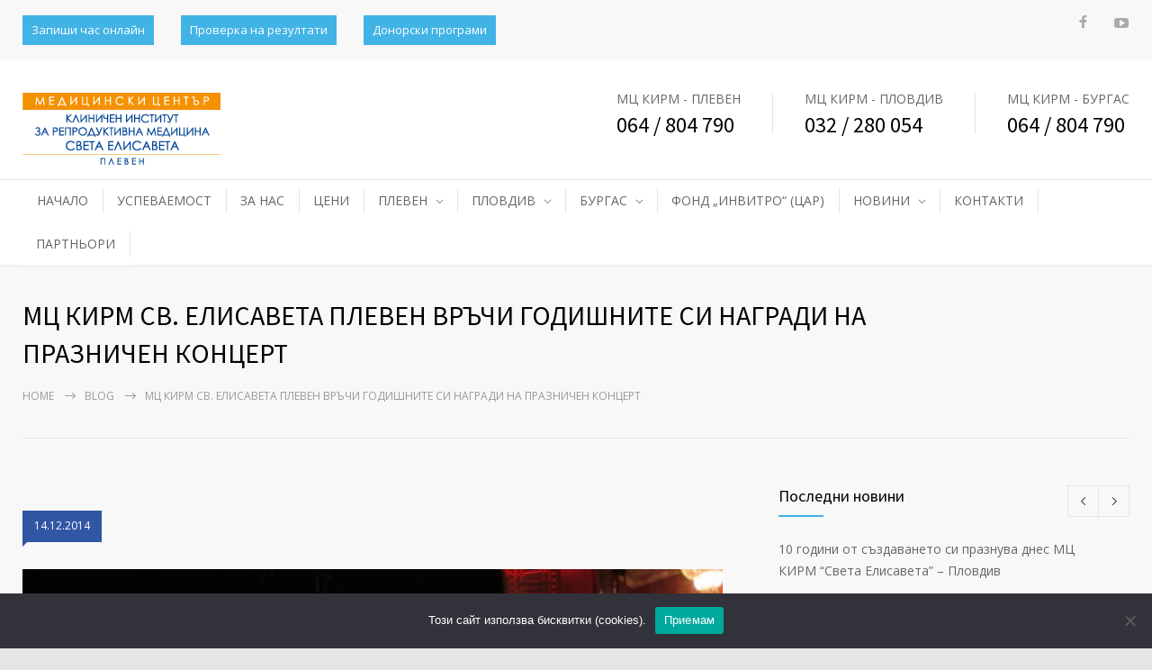

--- FILE ---
content_type: text/html; charset=UTF-8
request_url: https://ivfpleven.com/%D0%BC%D1%86-%D0%BA%D0%B8%D1%80%D0%BC-%D1%81%D0%B2-%D0%B5%D0%BB%D0%B8%D1%81%D0%B0%D0%B2%D0%B5%D1%82%D0%B0-%D0%BF%D0%BB%D0%B5%D0%B2%D0%B5%D0%BD-%D0%B2%D1%80%D1%8A%D1%87%D0%B8-%D0%B3%D0%BE%D0%B4%D0%B8/
body_size: 92422
content:
<!DOCTYPE html>
<html lang="bg-BG">
		<head>
		<!--meta-->
		<meta http-equiv="content-type" content="text/html; charset=UTF-8" />
		<meta name="generator" content="WordPress 6.9" />
		<meta name="viewport" content="width=device-width, initial-scale=1, maximum-scale=1" />
		<meta name="description" content="" />
		<meta name="format-detection" content="telephone=no" />
		<!--style-->
		<link rel="alternate" type="application/rss+xml" title="RSS 2.0" href="https://ivfpleven.com/feed/">
		<link rel="pingback" href="https://ivfpleven.com/xmlrpc.php" />
				<meta name='robots' content='index, follow, max-image-preview:large, max-snippet:-1, max-video-preview:-1' />

	<!-- This site is optimized with the Yoast SEO plugin v26.8 - https://yoast.com/product/yoast-seo-wordpress/ -->
	<title>МЦ КИРМ СВ. ЕЛИСАВЕТА ПЛЕВЕН ВРЪЧИ ГОДИШНИТЕ СИ НАГРАДИ НА ПРАЗНИЧЕН КОНЦЕРТ - Медицински център КИРМ &quot;Света Елисавета&quot; Плевен</title>
	<link rel="canonical" href="https://ivfpleven.com/мц-кирм-св-елисавета-плевен-връчи-годи/" />
	<meta property="og:locale" content="bg_BG" />
	<meta property="og:type" content="article" />
	<meta property="og:title" content="МЦ КИРМ СВ. ЕЛИСАВЕТА ПЛЕВЕН ВРЪЧИ ГОДИШНИТЕ СИ НАГРАДИ НА ПРАЗНИЧЕН КОНЦЕРТ - Медицински център КИРМ &quot;Света Елисавета&quot; Плевен" />
	<meta property="og:description" content="По традиция вече, в края на годината, екипът на МЦ КИРМ „Св. Елисавета” събира съмишленици и приятели, пациенти, общественици, хабилитирани преподаватели и медицински специалисти, на празничен концерт. Тази година „Коледна приказка” бе със специалното участие на Еделина Кънева и Марио Николов, Плевенска филхармония, с диригент Деян Павлов и Общинска хорова формация „Гена Димитрова” с диригент" />
	<meta property="og:url" content="https://ivfpleven.com/мц-кирм-св-елисавета-плевен-връчи-годи/" />
	<meta property="og:site_name" content="Медицински център КИРМ &quot;Света Елисавета&quot; Плевен" />
	<meta property="article:published_time" content="2014-12-14T15:18:49+00:00" />
	<meta property="article:modified_time" content="2022-02-27T13:17:18+00:00" />
	<meta property="og:image" content="https://ivfpleven.com/wp-content/uploads/2014/12/velchev.jpg" />
	<meta property="og:image:width" content="1200" />
	<meta property="og:image:height" content="854" />
	<meta property="og:image:type" content="image/jpeg" />
	<meta name="author" content="kirmelisaveta" />
	<meta name="twitter:card" content="summary_large_image" />
	<meta name="twitter:label1" content="Written by" />
	<meta name="twitter:data1" content="kirmelisaveta" />
	<script type="application/ld+json" class="yoast-schema-graph">{"@context":"https://schema.org","@graph":[{"@type":"Article","@id":"https://ivfpleven.com/%d0%bc%d1%86-%d0%ba%d0%b8%d1%80%d0%bc-%d1%81%d0%b2-%d0%b5%d0%bb%d0%b8%d1%81%d0%b0%d0%b2%d0%b5%d1%82%d0%b0-%d0%bf%d0%bb%d0%b5%d0%b2%d0%b5%d0%bd-%d0%b2%d1%80%d1%8a%d1%87%d0%b8-%d0%b3%d0%be%d0%b4%d0%b8/#article","isPartOf":{"@id":"https://ivfpleven.com/%d0%bc%d1%86-%d0%ba%d0%b8%d1%80%d0%bc-%d1%81%d0%b2-%d0%b5%d0%bb%d0%b8%d1%81%d0%b0%d0%b2%d0%b5%d1%82%d0%b0-%d0%bf%d0%bb%d0%b5%d0%b2%d0%b5%d0%bd-%d0%b2%d1%80%d1%8a%d1%87%d0%b8-%d0%b3%d0%be%d0%b4%d0%b8/"},"author":{"name":"kirmelisaveta","@id":"https://ivfpleven.com/#/schema/person/32f3f5479e9fbb79666e4e246f404c2d"},"headline":"МЦ КИРМ СВ. ЕЛИСАВЕТА ПЛЕВЕН ВРЪЧИ ГОДИШНИТЕ СИ НАГРАДИ НА ПРАЗНИЧЕН КОНЦЕРТ","datePublished":"2014-12-14T15:18:49+00:00","dateModified":"2022-02-27T13:17:18+00:00","mainEntityOfPage":{"@id":"https://ivfpleven.com/%d0%bc%d1%86-%d0%ba%d0%b8%d1%80%d0%bc-%d1%81%d0%b2-%d0%b5%d0%bb%d0%b8%d1%81%d0%b0%d0%b2%d0%b5%d1%82%d0%b0-%d0%bf%d0%bb%d0%b5%d0%b2%d0%b5%d0%bd-%d0%b2%d1%80%d1%8a%d1%87%d0%b8-%d0%b3%d0%be%d0%b4%d0%b8/"},"wordCount":505,"image":{"@id":"https://ivfpleven.com/%d0%bc%d1%86-%d0%ba%d0%b8%d1%80%d0%bc-%d1%81%d0%b2-%d0%b5%d0%bb%d0%b8%d1%81%d0%b0%d0%b2%d0%b5%d1%82%d0%b0-%d0%bf%d0%bb%d0%b5%d0%b2%d0%b5%d0%bd-%d0%b2%d1%80%d1%8a%d1%87%d0%b8-%d0%b3%d0%be%d0%b4%d0%b8/#primaryimage"},"thumbnailUrl":"https://ivfpleven.com/wp-content/uploads/2014/12/velchev.jpg","articleSection":["Благотворителност","НОВИНИ"],"inLanguage":"bg-BG"},{"@type":"WebPage","@id":"https://ivfpleven.com/%d0%bc%d1%86-%d0%ba%d0%b8%d1%80%d0%bc-%d1%81%d0%b2-%d0%b5%d0%bb%d0%b8%d1%81%d0%b0%d0%b2%d0%b5%d1%82%d0%b0-%d0%bf%d0%bb%d0%b5%d0%b2%d0%b5%d0%bd-%d0%b2%d1%80%d1%8a%d1%87%d0%b8-%d0%b3%d0%be%d0%b4%d0%b8/","url":"https://ivfpleven.com/%d0%bc%d1%86-%d0%ba%d0%b8%d1%80%d0%bc-%d1%81%d0%b2-%d0%b5%d0%bb%d0%b8%d1%81%d0%b0%d0%b2%d0%b5%d1%82%d0%b0-%d0%bf%d0%bb%d0%b5%d0%b2%d0%b5%d0%bd-%d0%b2%d1%80%d1%8a%d1%87%d0%b8-%d0%b3%d0%be%d0%b4%d0%b8/","name":"МЦ КИРМ СВ. ЕЛИСАВЕТА ПЛЕВЕН ВРЪЧИ ГОДИШНИТЕ СИ НАГРАДИ НА ПРАЗНИЧЕН КОНЦЕРТ - Медицински център КИРМ &quot;Света Елисавета&quot; Плевен","isPartOf":{"@id":"https://ivfpleven.com/#website"},"primaryImageOfPage":{"@id":"https://ivfpleven.com/%d0%bc%d1%86-%d0%ba%d0%b8%d1%80%d0%bc-%d1%81%d0%b2-%d0%b5%d0%bb%d0%b8%d1%81%d0%b0%d0%b2%d0%b5%d1%82%d0%b0-%d0%bf%d0%bb%d0%b5%d0%b2%d0%b5%d0%bd-%d0%b2%d1%80%d1%8a%d1%87%d0%b8-%d0%b3%d0%be%d0%b4%d0%b8/#primaryimage"},"image":{"@id":"https://ivfpleven.com/%d0%bc%d1%86-%d0%ba%d0%b8%d1%80%d0%bc-%d1%81%d0%b2-%d0%b5%d0%bb%d0%b8%d1%81%d0%b0%d0%b2%d0%b5%d1%82%d0%b0-%d0%bf%d0%bb%d0%b5%d0%b2%d0%b5%d0%bd-%d0%b2%d1%80%d1%8a%d1%87%d0%b8-%d0%b3%d0%be%d0%b4%d0%b8/#primaryimage"},"thumbnailUrl":"https://ivfpleven.com/wp-content/uploads/2014/12/velchev.jpg","datePublished":"2014-12-14T15:18:49+00:00","dateModified":"2022-02-27T13:17:18+00:00","author":{"@id":"https://ivfpleven.com/#/schema/person/32f3f5479e9fbb79666e4e246f404c2d"},"breadcrumb":{"@id":"https://ivfpleven.com/%d0%bc%d1%86-%d0%ba%d0%b8%d1%80%d0%bc-%d1%81%d0%b2-%d0%b5%d0%bb%d0%b8%d1%81%d0%b0%d0%b2%d0%b5%d1%82%d0%b0-%d0%bf%d0%bb%d0%b5%d0%b2%d0%b5%d0%bd-%d0%b2%d1%80%d1%8a%d1%87%d0%b8-%d0%b3%d0%be%d0%b4%d0%b8/#breadcrumb"},"inLanguage":"bg-BG","potentialAction":[{"@type":"ReadAction","target":["https://ivfpleven.com/%d0%bc%d1%86-%d0%ba%d0%b8%d1%80%d0%bc-%d1%81%d0%b2-%d0%b5%d0%bb%d0%b8%d1%81%d0%b0%d0%b2%d0%b5%d1%82%d0%b0-%d0%bf%d0%bb%d0%b5%d0%b2%d0%b5%d0%bd-%d0%b2%d1%80%d1%8a%d1%87%d0%b8-%d0%b3%d0%be%d0%b4%d0%b8/"]}]},{"@type":"ImageObject","inLanguage":"bg-BG","@id":"https://ivfpleven.com/%d0%bc%d1%86-%d0%ba%d0%b8%d1%80%d0%bc-%d1%81%d0%b2-%d0%b5%d0%bb%d0%b8%d1%81%d0%b0%d0%b2%d0%b5%d1%82%d0%b0-%d0%bf%d0%bb%d0%b5%d0%b2%d0%b5%d0%bd-%d0%b2%d1%80%d1%8a%d1%87%d0%b8-%d0%b3%d0%be%d0%b4%d0%b8/#primaryimage","url":"https://ivfpleven.com/wp-content/uploads/2014/12/velchev.jpg","contentUrl":"https://ivfpleven.com/wp-content/uploads/2014/12/velchev.jpg","width":1200,"height":854},{"@type":"BreadcrumbList","@id":"https://ivfpleven.com/%d0%bc%d1%86-%d0%ba%d0%b8%d1%80%d0%bc-%d1%81%d0%b2-%d0%b5%d0%bb%d0%b8%d1%81%d0%b0%d0%b2%d0%b5%d1%82%d0%b0-%d0%bf%d0%bb%d0%b5%d0%b2%d0%b5%d0%bd-%d0%b2%d1%80%d1%8a%d1%87%d0%b8-%d0%b3%d0%be%d0%b4%d0%b8/#breadcrumb","itemListElement":[{"@type":"ListItem","position":1,"name":"Начало","item":"https://ivfpleven.com/"},{"@type":"ListItem","position":2,"name":"МЦ КИРМ СВ. ЕЛИСАВЕТА ПЛЕВЕН ВРЪЧИ ГОДИШНИТЕ СИ НАГРАДИ НА ПРАЗНИЧЕН КОНЦЕРТ"}]},{"@type":"WebSite","@id":"https://ivfpleven.com/#website","url":"https://ivfpleven.com/","name":"Медицински център КИРМ &quot;Света Елисавета&quot; Плевен","description":"","potentialAction":[{"@type":"SearchAction","target":{"@type":"EntryPoint","urlTemplate":"https://ivfpleven.com/?s={search_term_string}"},"query-input":{"@type":"PropertyValueSpecification","valueRequired":true,"valueName":"search_term_string"}}],"inLanguage":"bg-BG"},{"@type":"Person","@id":"https://ivfpleven.com/#/schema/person/32f3f5479e9fbb79666e4e246f404c2d","name":"kirmelisaveta","image":{"@type":"ImageObject","inLanguage":"bg-BG","@id":"https://ivfpleven.com/#/schema/person/image/","url":"https://secure.gravatar.com/avatar/813d955b0fc2b323da4d973d51fc5c64e84c916e4c67c245e2d178a2965f8344?s=96&d=mm&r=g","contentUrl":"https://secure.gravatar.com/avatar/813d955b0fc2b323da4d973d51fc5c64e84c916e4c67c245e2d178a2965f8344?s=96&d=mm&r=g","caption":"kirmelisaveta"},"sameAs":["http://ivfpleven.com"],"url":"https://ivfpleven.com/author/kirmelisaveta/"}]}</script>
	<!-- / Yoast SEO plugin. -->


<link rel='dns-prefetch' href='//www.googletagmanager.com' />
<link rel='dns-prefetch' href='//fonts.googleapis.com' />
<link rel="alternate" type="application/rss+xml" title="Медицински център КИРМ &quot;Света Елисавета&quot; Плевен &raquo; Поток" href="https://ivfpleven.com/feed/" />
<link rel="alternate" title="oEmbed (JSON)" type="application/json+oembed" href="https://ivfpleven.com/wp-json/oembed/1.0/embed?url=https%3A%2F%2Fivfpleven.com%2F%25d0%25bc%25d1%2586-%25d0%25ba%25d0%25b8%25d1%2580%25d0%25bc-%25d1%2581%25d0%25b2-%25d0%25b5%25d0%25bb%25d0%25b8%25d1%2581%25d0%25b0%25d0%25b2%25d0%25b5%25d1%2582%25d0%25b0-%25d0%25bf%25d0%25bb%25d0%25b5%25d0%25b2%25d0%25b5%25d0%25bd-%25d0%25b2%25d1%2580%25d1%258a%25d1%2587%25d0%25b8-%25d0%25b3%25d0%25be%25d0%25b4%25d0%25b8%2F" />
<link rel="alternate" title="oEmbed (XML)" type="text/xml+oembed" href="https://ivfpleven.com/wp-json/oembed/1.0/embed?url=https%3A%2F%2Fivfpleven.com%2F%25d0%25bc%25d1%2586-%25d0%25ba%25d0%25b8%25d1%2580%25d0%25bc-%25d1%2581%25d0%25b2-%25d0%25b5%25d0%25bb%25d0%25b8%25d1%2581%25d0%25b0%25d0%25b2%25d0%25b5%25d1%2582%25d0%25b0-%25d0%25bf%25d0%25bb%25d0%25b5%25d0%25b2%25d0%25b5%25d0%25bd-%25d0%25b2%25d1%2580%25d1%258a%25d1%2587%25d0%25b8-%25d0%25b3%25d0%25be%25d0%25b4%25d0%25b8%2F&#038;format=xml" />
<style id='wp-img-auto-sizes-contain-inline-css' type='text/css'>
img:is([sizes=auto i],[sizes^="auto," i]){contain-intrinsic-size:3000px 1500px}
/*# sourceURL=wp-img-auto-sizes-contain-inline-css */
</style>
<style id='wp-emoji-styles-inline-css' type='text/css'>

	img.wp-smiley, img.emoji {
		display: inline !important;
		border: none !important;
		box-shadow: none !important;
		height: 1em !important;
		width: 1em !important;
		margin: 0 0.07em !important;
		vertical-align: -0.1em !important;
		background: none !important;
		padding: 0 !important;
	}
/*# sourceURL=wp-emoji-styles-inline-css */
</style>
<style id='wp-block-library-inline-css' type='text/css'>
:root{--wp-block-synced-color:#7a00df;--wp-block-synced-color--rgb:122,0,223;--wp-bound-block-color:var(--wp-block-synced-color);--wp-editor-canvas-background:#ddd;--wp-admin-theme-color:#007cba;--wp-admin-theme-color--rgb:0,124,186;--wp-admin-theme-color-darker-10:#006ba1;--wp-admin-theme-color-darker-10--rgb:0,107,160.5;--wp-admin-theme-color-darker-20:#005a87;--wp-admin-theme-color-darker-20--rgb:0,90,135;--wp-admin-border-width-focus:2px}@media (min-resolution:192dpi){:root{--wp-admin-border-width-focus:1.5px}}.wp-element-button{cursor:pointer}:root .has-very-light-gray-background-color{background-color:#eee}:root .has-very-dark-gray-background-color{background-color:#313131}:root .has-very-light-gray-color{color:#eee}:root .has-very-dark-gray-color{color:#313131}:root .has-vivid-green-cyan-to-vivid-cyan-blue-gradient-background{background:linear-gradient(135deg,#00d084,#0693e3)}:root .has-purple-crush-gradient-background{background:linear-gradient(135deg,#34e2e4,#4721fb 50%,#ab1dfe)}:root .has-hazy-dawn-gradient-background{background:linear-gradient(135deg,#faaca8,#dad0ec)}:root .has-subdued-olive-gradient-background{background:linear-gradient(135deg,#fafae1,#67a671)}:root .has-atomic-cream-gradient-background{background:linear-gradient(135deg,#fdd79a,#004a59)}:root .has-nightshade-gradient-background{background:linear-gradient(135deg,#330968,#31cdcf)}:root .has-midnight-gradient-background{background:linear-gradient(135deg,#020381,#2874fc)}:root{--wp--preset--font-size--normal:16px;--wp--preset--font-size--huge:42px}.has-regular-font-size{font-size:1em}.has-larger-font-size{font-size:2.625em}.has-normal-font-size{font-size:var(--wp--preset--font-size--normal)}.has-huge-font-size{font-size:var(--wp--preset--font-size--huge)}.has-text-align-center{text-align:center}.has-text-align-left{text-align:left}.has-text-align-right{text-align:right}.has-fit-text{white-space:nowrap!important}#end-resizable-editor-section{display:none}.aligncenter{clear:both}.items-justified-left{justify-content:flex-start}.items-justified-center{justify-content:center}.items-justified-right{justify-content:flex-end}.items-justified-space-between{justify-content:space-between}.screen-reader-text{border:0;clip-path:inset(50%);height:1px;margin:-1px;overflow:hidden;padding:0;position:absolute;width:1px;word-wrap:normal!important}.screen-reader-text:focus{background-color:#ddd;clip-path:none;color:#444;display:block;font-size:1em;height:auto;left:5px;line-height:normal;padding:15px 23px 14px;text-decoration:none;top:5px;width:auto;z-index:100000}html :where(.has-border-color){border-style:solid}html :where([style*=border-top-color]){border-top-style:solid}html :where([style*=border-right-color]){border-right-style:solid}html :where([style*=border-bottom-color]){border-bottom-style:solid}html :where([style*=border-left-color]){border-left-style:solid}html :where([style*=border-width]){border-style:solid}html :where([style*=border-top-width]){border-top-style:solid}html :where([style*=border-right-width]){border-right-style:solid}html :where([style*=border-bottom-width]){border-bottom-style:solid}html :where([style*=border-left-width]){border-left-style:solid}html :where(img[class*=wp-image-]){height:auto;max-width:100%}:where(figure){margin:0 0 1em}html :where(.is-position-sticky){--wp-admin--admin-bar--position-offset:var(--wp-admin--admin-bar--height,0px)}@media screen and (max-width:600px){html :where(.is-position-sticky){--wp-admin--admin-bar--position-offset:0px}}

/*# sourceURL=wp-block-library-inline-css */
</style><style id='wp-block-group-inline-css' type='text/css'>
.wp-block-group{box-sizing:border-box}:where(.wp-block-group.wp-block-group-is-layout-constrained){position:relative}
/*# sourceURL=https://ivfpleven.com/wp-includes/blocks/group/style.min.css */
</style>
<style id='wp-block-group-theme-inline-css' type='text/css'>
:where(.wp-block-group.has-background){padding:1.25em 2.375em}
/*# sourceURL=https://ivfpleven.com/wp-includes/blocks/group/theme.min.css */
</style>
<style id='global-styles-inline-css' type='text/css'>
:root{--wp--preset--aspect-ratio--square: 1;--wp--preset--aspect-ratio--4-3: 4/3;--wp--preset--aspect-ratio--3-4: 3/4;--wp--preset--aspect-ratio--3-2: 3/2;--wp--preset--aspect-ratio--2-3: 2/3;--wp--preset--aspect-ratio--16-9: 16/9;--wp--preset--aspect-ratio--9-16: 9/16;--wp--preset--color--black: #000000;--wp--preset--color--cyan-bluish-gray: #abb8c3;--wp--preset--color--white: #ffffff;--wp--preset--color--pale-pink: #f78da7;--wp--preset--color--vivid-red: #cf2e2e;--wp--preset--color--luminous-vivid-orange: #ff6900;--wp--preset--color--luminous-vivid-amber: #fcb900;--wp--preset--color--light-green-cyan: #7bdcb5;--wp--preset--color--vivid-green-cyan: #00d084;--wp--preset--color--pale-cyan-blue: #8ed1fc;--wp--preset--color--vivid-cyan-blue: #0693e3;--wp--preset--color--vivid-purple: #9b51e0;--wp--preset--color--medicenter-light-blue: #42B3E5;--wp--preset--color--medicenter-dark-blue: #3156A3;--wp--preset--color--medicenter-blue: #0384CE;--wp--preset--color--medicenter-green: #7CBA3D;--wp--preset--color--medicenter-orange: #FFA800;--wp--preset--color--medicenter-red: #F37548;--wp--preset--color--medicenter-turquoise: #00B6CC;--wp--preset--color--medicenter-violet: #9187C4;--wp--preset--gradient--vivid-cyan-blue-to-vivid-purple: linear-gradient(135deg,rgb(6,147,227) 0%,rgb(155,81,224) 100%);--wp--preset--gradient--light-green-cyan-to-vivid-green-cyan: linear-gradient(135deg,rgb(122,220,180) 0%,rgb(0,208,130) 100%);--wp--preset--gradient--luminous-vivid-amber-to-luminous-vivid-orange: linear-gradient(135deg,rgb(252,185,0) 0%,rgb(255,105,0) 100%);--wp--preset--gradient--luminous-vivid-orange-to-vivid-red: linear-gradient(135deg,rgb(255,105,0) 0%,rgb(207,46,46) 100%);--wp--preset--gradient--very-light-gray-to-cyan-bluish-gray: linear-gradient(135deg,rgb(238,238,238) 0%,rgb(169,184,195) 100%);--wp--preset--gradient--cool-to-warm-spectrum: linear-gradient(135deg,rgb(74,234,220) 0%,rgb(151,120,209) 20%,rgb(207,42,186) 40%,rgb(238,44,130) 60%,rgb(251,105,98) 80%,rgb(254,248,76) 100%);--wp--preset--gradient--blush-light-purple: linear-gradient(135deg,rgb(255,206,236) 0%,rgb(152,150,240) 100%);--wp--preset--gradient--blush-bordeaux: linear-gradient(135deg,rgb(254,205,165) 0%,rgb(254,45,45) 50%,rgb(107,0,62) 100%);--wp--preset--gradient--luminous-dusk: linear-gradient(135deg,rgb(255,203,112) 0%,rgb(199,81,192) 50%,rgb(65,88,208) 100%);--wp--preset--gradient--pale-ocean: linear-gradient(135deg,rgb(255,245,203) 0%,rgb(182,227,212) 50%,rgb(51,167,181) 100%);--wp--preset--gradient--electric-grass: linear-gradient(135deg,rgb(202,248,128) 0%,rgb(113,206,126) 100%);--wp--preset--gradient--midnight: linear-gradient(135deg,rgb(2,3,129) 0%,rgb(40,116,252) 100%);--wp--preset--font-size--small: 13px;--wp--preset--font-size--medium: 20px;--wp--preset--font-size--large: 36px;--wp--preset--font-size--x-large: 42px;--wp--preset--spacing--20: 0.44rem;--wp--preset--spacing--30: 0.67rem;--wp--preset--spacing--40: 1rem;--wp--preset--spacing--50: 1.5rem;--wp--preset--spacing--60: 2.25rem;--wp--preset--spacing--70: 3.38rem;--wp--preset--spacing--80: 5.06rem;--wp--preset--shadow--natural: 6px 6px 9px rgba(0, 0, 0, 0.2);--wp--preset--shadow--deep: 12px 12px 50px rgba(0, 0, 0, 0.4);--wp--preset--shadow--sharp: 6px 6px 0px rgba(0, 0, 0, 0.2);--wp--preset--shadow--outlined: 6px 6px 0px -3px rgb(255, 255, 255), 6px 6px rgb(0, 0, 0);--wp--preset--shadow--crisp: 6px 6px 0px rgb(0, 0, 0);}:where(.is-layout-flex){gap: 0.5em;}:where(.is-layout-grid){gap: 0.5em;}body .is-layout-flex{display: flex;}.is-layout-flex{flex-wrap: wrap;align-items: center;}.is-layout-flex > :is(*, div){margin: 0;}body .is-layout-grid{display: grid;}.is-layout-grid > :is(*, div){margin: 0;}:where(.wp-block-columns.is-layout-flex){gap: 2em;}:where(.wp-block-columns.is-layout-grid){gap: 2em;}:where(.wp-block-post-template.is-layout-flex){gap: 1.25em;}:where(.wp-block-post-template.is-layout-grid){gap: 1.25em;}.has-black-color{color: var(--wp--preset--color--black) !important;}.has-cyan-bluish-gray-color{color: var(--wp--preset--color--cyan-bluish-gray) !important;}.has-white-color{color: var(--wp--preset--color--white) !important;}.has-pale-pink-color{color: var(--wp--preset--color--pale-pink) !important;}.has-vivid-red-color{color: var(--wp--preset--color--vivid-red) !important;}.has-luminous-vivid-orange-color{color: var(--wp--preset--color--luminous-vivid-orange) !important;}.has-luminous-vivid-amber-color{color: var(--wp--preset--color--luminous-vivid-amber) !important;}.has-light-green-cyan-color{color: var(--wp--preset--color--light-green-cyan) !important;}.has-vivid-green-cyan-color{color: var(--wp--preset--color--vivid-green-cyan) !important;}.has-pale-cyan-blue-color{color: var(--wp--preset--color--pale-cyan-blue) !important;}.has-vivid-cyan-blue-color{color: var(--wp--preset--color--vivid-cyan-blue) !important;}.has-vivid-purple-color{color: var(--wp--preset--color--vivid-purple) !important;}.has-black-background-color{background-color: var(--wp--preset--color--black) !important;}.has-cyan-bluish-gray-background-color{background-color: var(--wp--preset--color--cyan-bluish-gray) !important;}.has-white-background-color{background-color: var(--wp--preset--color--white) !important;}.has-pale-pink-background-color{background-color: var(--wp--preset--color--pale-pink) !important;}.has-vivid-red-background-color{background-color: var(--wp--preset--color--vivid-red) !important;}.has-luminous-vivid-orange-background-color{background-color: var(--wp--preset--color--luminous-vivid-orange) !important;}.has-luminous-vivid-amber-background-color{background-color: var(--wp--preset--color--luminous-vivid-amber) !important;}.has-light-green-cyan-background-color{background-color: var(--wp--preset--color--light-green-cyan) !important;}.has-vivid-green-cyan-background-color{background-color: var(--wp--preset--color--vivid-green-cyan) !important;}.has-pale-cyan-blue-background-color{background-color: var(--wp--preset--color--pale-cyan-blue) !important;}.has-vivid-cyan-blue-background-color{background-color: var(--wp--preset--color--vivid-cyan-blue) !important;}.has-vivid-purple-background-color{background-color: var(--wp--preset--color--vivid-purple) !important;}.has-black-border-color{border-color: var(--wp--preset--color--black) !important;}.has-cyan-bluish-gray-border-color{border-color: var(--wp--preset--color--cyan-bluish-gray) !important;}.has-white-border-color{border-color: var(--wp--preset--color--white) !important;}.has-pale-pink-border-color{border-color: var(--wp--preset--color--pale-pink) !important;}.has-vivid-red-border-color{border-color: var(--wp--preset--color--vivid-red) !important;}.has-luminous-vivid-orange-border-color{border-color: var(--wp--preset--color--luminous-vivid-orange) !important;}.has-luminous-vivid-amber-border-color{border-color: var(--wp--preset--color--luminous-vivid-amber) !important;}.has-light-green-cyan-border-color{border-color: var(--wp--preset--color--light-green-cyan) !important;}.has-vivid-green-cyan-border-color{border-color: var(--wp--preset--color--vivid-green-cyan) !important;}.has-pale-cyan-blue-border-color{border-color: var(--wp--preset--color--pale-cyan-blue) !important;}.has-vivid-cyan-blue-border-color{border-color: var(--wp--preset--color--vivid-cyan-blue) !important;}.has-vivid-purple-border-color{border-color: var(--wp--preset--color--vivid-purple) !important;}.has-vivid-cyan-blue-to-vivid-purple-gradient-background{background: var(--wp--preset--gradient--vivid-cyan-blue-to-vivid-purple) !important;}.has-light-green-cyan-to-vivid-green-cyan-gradient-background{background: var(--wp--preset--gradient--light-green-cyan-to-vivid-green-cyan) !important;}.has-luminous-vivid-amber-to-luminous-vivid-orange-gradient-background{background: var(--wp--preset--gradient--luminous-vivid-amber-to-luminous-vivid-orange) !important;}.has-luminous-vivid-orange-to-vivid-red-gradient-background{background: var(--wp--preset--gradient--luminous-vivid-orange-to-vivid-red) !important;}.has-very-light-gray-to-cyan-bluish-gray-gradient-background{background: var(--wp--preset--gradient--very-light-gray-to-cyan-bluish-gray) !important;}.has-cool-to-warm-spectrum-gradient-background{background: var(--wp--preset--gradient--cool-to-warm-spectrum) !important;}.has-blush-light-purple-gradient-background{background: var(--wp--preset--gradient--blush-light-purple) !important;}.has-blush-bordeaux-gradient-background{background: var(--wp--preset--gradient--blush-bordeaux) !important;}.has-luminous-dusk-gradient-background{background: var(--wp--preset--gradient--luminous-dusk) !important;}.has-pale-ocean-gradient-background{background: var(--wp--preset--gradient--pale-ocean) !important;}.has-electric-grass-gradient-background{background: var(--wp--preset--gradient--electric-grass) !important;}.has-midnight-gradient-background{background: var(--wp--preset--gradient--midnight) !important;}.has-small-font-size{font-size: var(--wp--preset--font-size--small) !important;}.has-medium-font-size{font-size: var(--wp--preset--font-size--medium) !important;}.has-large-font-size{font-size: var(--wp--preset--font-size--large) !important;}.has-x-large-font-size{font-size: var(--wp--preset--font-size--x-large) !important;}
/*# sourceURL=global-styles-inline-css */
</style>

<style id='classic-theme-styles-inline-css' type='text/css'>
/*! This file is auto-generated */
.wp-block-button__link{color:#fff;background-color:#32373c;border-radius:9999px;box-shadow:none;text-decoration:none;padding:calc(.667em + 2px) calc(1.333em + 2px);font-size:1.125em}.wp-block-file__button{background:#32373c;color:#fff;text-decoration:none}
/*# sourceURL=/wp-includes/css/classic-themes.min.css */
</style>
<link rel='stylesheet' id='cookie-notice-front-css' href='https://ivfpleven.com/wp-content/plugins/cookie-notice/css/front.min.css?ver=2.5.11' type='text/css' media='all' />
<link rel='stylesheet' id='reset-css' href='https://ivfpleven.com/wp-content/themes/medicenter/style/reset.css?ver=6.9' type='text/css' media='all' />
<link rel='stylesheet' id='superfish-css' href='https://ivfpleven.com/wp-content/themes/medicenter/style/superfish.css?ver=6.9' type='text/css' media='all' />
<link rel='stylesheet' id='prettyPhoto-css' href='https://ivfpleven.com/wp-content/themes/medicenter/style/prettyPhoto.css?ver=6.9' type='text/css' media='all' />
<link rel='stylesheet' id='jquery-qtip-css' href='https://ivfpleven.com/wp-content/themes/medicenter/style/jquery.qtip.css?ver=6.9' type='text/css' media='all' />
<link rel='stylesheet' id='odometer-css' href='https://ivfpleven.com/wp-content/themes/medicenter/style/odometer-theme-default.css?ver=6.9' type='text/css' media='all' />
<link rel='stylesheet' id='parent-style-css' href='https://ivfpleven.com/wp-content/themes/medicenter/style.css?ver=6.9' type='text/css' media='all' />
<link rel='stylesheet' id='google-font-source-sans-pro-css' href='//fonts.googleapis.com/css?family=Source+Sans+Pro%3A400%2C200%2C300%2C600%2C700&#038;subset=latin%2Clatin-ext&#038;ver=6.9' type='text/css' media='all' />
<link rel='stylesheet' id='google-font-open-sans-css' href='//fonts.googleapis.com/css?family=Open+Sans%3A400%2C300&#038;subset=latin%2Clatin-ext&#038;ver=6.9' type='text/css' media='all' />
<link rel='stylesheet' id='google-font-pt-serif-css' href='//fonts.googleapis.com/css?family=PT+Serif%3A400italic&#038;subset=latin%2Clatin-ext&#038;ver=6.9' type='text/css' media='all' />
<link rel='stylesheet' id='main-style-css' href='https://ivfpleven.com/wp-content/themes/medicenter-child/style.css?ver=6.9' type='text/css' media='all' />
<link rel='stylesheet' id='responsive-css' href='https://ivfpleven.com/wp-content/themes/medicenter/style/responsive.css?ver=6.9' type='text/css' media='all' />
<link rel='stylesheet' id='mc-features-css' href='https://ivfpleven.com/wp-content/themes/medicenter/fonts/features/style.css?ver=6.9' type='text/css' media='all' />
<link rel='stylesheet' id='mc-template-css' href='https://ivfpleven.com/wp-content/themes/medicenter/fonts/template/style.css?ver=6.9' type='text/css' media='all' />
<link rel='stylesheet' id='mc-social-css' href='https://ivfpleven.com/wp-content/themes/medicenter/fonts/social/style.css?ver=6.9' type='text/css' media='all' />
<link rel='stylesheet' id='custom-css' href='https://ivfpleven.com/wp-content/themes/medicenter/custom.css?ver=6.9' type='text/css' media='all' />
<link rel='stylesheet' id='bsf-Defaults-css' href='https://ivfpleven.com/wp-content/uploads/smile_fonts/Defaults/Defaults.css?ver=3.19.12' type='text/css' media='all' />
<link rel='stylesheet' id='wp-block-paragraph-css' href='https://ivfpleven.com/wp-includes/blocks/paragraph/style.min.css?ver=6.9' type='text/css' media='all' />
<script type="text/javascript" id="cookie-notice-front-js-before">
/* <![CDATA[ */
var cnArgs = {"ajaxUrl":"https:\/\/ivfpleven.com\/wp-admin\/admin-ajax.php","nonce":"4903e58504","hideEffect":"fade","position":"bottom","onScroll":false,"onScrollOffset":100,"onClick":false,"cookieName":"cookie_notice_accepted","cookieTime":2592000,"cookieTimeRejected":2592000,"globalCookie":false,"redirection":false,"cache":true,"revokeCookies":false,"revokeCookiesOpt":"automatic"};

//# sourceURL=cookie-notice-front-js-before
/* ]]> */
</script>
<script type="text/javascript" src="https://ivfpleven.com/wp-content/plugins/cookie-notice/js/front.min.js?ver=2.5.11" id="cookie-notice-front-js"></script>
<script type="text/javascript" src="https://ivfpleven.com/wp-includes/js/jquery/jquery.min.js?ver=3.7.1" id="jquery-core-js"></script>
<script type="text/javascript" src="https://ivfpleven.com/wp-includes/js/jquery/jquery-migrate.min.js?ver=3.4.1" id="jquery-migrate-js"></script>
<link rel="https://api.w.org/" href="https://ivfpleven.com/wp-json/" /><link rel="alternate" title="JSON" type="application/json" href="https://ivfpleven.com/wp-json/wp/v2/posts/3258" /><link rel="EditURI" type="application/rsd+xml" title="RSD" href="https://ivfpleven.com/xmlrpc.php?rsd" />
<meta name="generator" content="WordPress 6.9" />
<link rel='shortlink' href='https://ivfpleven.com/?p=3258' />
<!-- Google Tag Manager -->
<script>(function(w,d,s,l,i){w[l]=w[l]||[];w[l].push({'gtm.start':
new Date().getTime(),event:'gtm.js'});var f=d.getElementsByTagName(s)[0],
j=d.createElement(s),dl=l!='dataLayer'?'&l='+l:'';j.async=true;j.src=
'https://www.googletagmanager.com/gtm.js?id='+i+dl;f.parentNode.insertBefore(j,f);
})(window,document,'script','dataLayer','GTM-NKPV5XW');</script>
<!-- End Google Tag Manager --><meta name="generator" content="Powered by WPBakery Page Builder - drag and drop page builder for WordPress."/>
<meta name="generator" content="Powered by Slider Revolution 6.5.7 - responsive, Mobile-Friendly Slider Plugin for WordPress with comfortable drag and drop interface." />
<link rel="icon" href="https://ivfpleven.com/wp-content/uploads/2022/03/favicon-100x100.png" sizes="32x32" />
<link rel="icon" href="https://ivfpleven.com/wp-content/uploads/2022/03/favicon-300x300.png" sizes="192x192" />
<link rel="apple-touch-icon" href="https://ivfpleven.com/wp-content/uploads/2022/03/favicon-300x300.png" />
<meta name="msapplication-TileImage" content="https://ivfpleven.com/wp-content/uploads/2022/03/favicon-300x300.png" />
<script type="text/javascript">function setREVStartSize(e){
			//window.requestAnimationFrame(function() {				 
				window.RSIW = window.RSIW===undefined ? window.innerWidth : window.RSIW;	
				window.RSIH = window.RSIH===undefined ? window.innerHeight : window.RSIH;	
				try {								
					var pw = document.getElementById(e.c).parentNode.offsetWidth,
						newh;
					pw = pw===0 || isNaN(pw) ? window.RSIW : pw;
					e.tabw = e.tabw===undefined ? 0 : parseInt(e.tabw);
					e.thumbw = e.thumbw===undefined ? 0 : parseInt(e.thumbw);
					e.tabh = e.tabh===undefined ? 0 : parseInt(e.tabh);
					e.thumbh = e.thumbh===undefined ? 0 : parseInt(e.thumbh);
					e.tabhide = e.tabhide===undefined ? 0 : parseInt(e.tabhide);
					e.thumbhide = e.thumbhide===undefined ? 0 : parseInt(e.thumbhide);
					e.mh = e.mh===undefined || e.mh=="" || e.mh==="auto" ? 0 : parseInt(e.mh,0);		
					if(e.layout==="fullscreen" || e.l==="fullscreen") 						
						newh = Math.max(e.mh,window.RSIH);					
					else{					
						e.gw = Array.isArray(e.gw) ? e.gw : [e.gw];
						for (var i in e.rl) if (e.gw[i]===undefined || e.gw[i]===0) e.gw[i] = e.gw[i-1];					
						e.gh = e.el===undefined || e.el==="" || (Array.isArray(e.el) && e.el.length==0)? e.gh : e.el;
						e.gh = Array.isArray(e.gh) ? e.gh : [e.gh];
						for (var i in e.rl) if (e.gh[i]===undefined || e.gh[i]===0) e.gh[i] = e.gh[i-1];
											
						var nl = new Array(e.rl.length),
							ix = 0,						
							sl;					
						e.tabw = e.tabhide>=pw ? 0 : e.tabw;
						e.thumbw = e.thumbhide>=pw ? 0 : e.thumbw;
						e.tabh = e.tabhide>=pw ? 0 : e.tabh;
						e.thumbh = e.thumbhide>=pw ? 0 : e.thumbh;					
						for (var i in e.rl) nl[i] = e.rl[i]<window.RSIW ? 0 : e.rl[i];
						sl = nl[0];									
						for (var i in nl) if (sl>nl[i] && nl[i]>0) { sl = nl[i]; ix=i;}															
						var m = pw>(e.gw[ix]+e.tabw+e.thumbw) ? 1 : (pw-(e.tabw+e.thumbw)) / (e.gw[ix]);					
						newh =  (e.gh[ix] * m) + (e.tabh + e.thumbh);
					}
					var el = document.getElementById(e.c);
					if (el!==null && el) el.style.height = newh+"px";					
					el = document.getElementById(e.c+"_wrapper");
					if (el!==null && el) {
						el.style.height = newh+"px";
						el.style.display = "block";
					}
				} catch(e){
					console.log("Failure at Presize of Slider:" + e)
				}					   
			//});
		  };</script>
		<style type="text/css" id="wp-custom-css">
			a img, .wpb_text_column img {
    max-width: 96% !important;
    height: auto;
}

.header-icon {
    white-space: pre-line;
    display: block;
    color: white!important;
    padding: 10px;
    font-size: 13px;
    background-color: #42B3E5!important;
}

.header-icon::before
{
	display: inline-block;
	font-size: 16px;
	color: #fff !important;
	margin-right: 10px;
}

		</style>
		<noscript><style> .wpb_animate_when_almost_visible { opacity: 1; }</style></noscript>		<!--custom style-->
<style type="text/css">
	</style>	<link rel='stylesheet' id='js_composer_front-css' href='//ivfpleven.com/wp-content/uploads/js_composer/js_composer_front_custom.css?ver=6.9.0' type='text/css' media='all' />
<link rel='stylesheet' id='rs-plugin-settings-css' href='https://ivfpleven.com/wp-content/plugins/revslider/public/assets/css/rs6.css?ver=6.5.7' type='text/css' media='all' />
<style id='rs-plugin-settings-inline-css' type='text/css'>
#rs-demo-id {}
/*# sourceURL=rs-plugin-settings-inline-css */
</style>
</head>
	<body class="wp-singular post-template-default single single-post postid-3258 single-format-standard wp-theme-medicenter wp-child-theme-medicenter-child cookies-not-set wpb-js-composer js-comp-ver-6.9.0 vc_responsive">
		<div class="site-container boxed">
							<div class="header-top-sidebar-container">
					<div class="header-top-sidebar clearfix">
						
<div class="wp-block-group"><div class="wp-block-group__inner-container is-layout-flow wp-block-group-is-layout-flow"><div style="padding: 17px 0;" class="clearfix">
<ul class="thin-list" style="background-color:red;">
<li>
<a href="https://web.ivfpleven.com/public/appointment" target="_blank" class="header-icon template-watct">Запиши час онлайн</a>
</li>
<li>
<a href="https://web.ivfpleven.com/login" target="_blank" class="header-icon template-clock">Проверка на резултати</a>
</li>
<li>
<a href="https://ivfpleven.com/pleven/deynosti/asistirana-reproduktsia/donorski-programi/" target="_blank" class="header-icon template-baby">Донорски програми</a>
</li>
</ul>
<div class="icons-list">
<a href="https://www.facebook.com/MckirmSvetaElisaveta" target="_blank" class="icon-single mc-icon social-facebook"></a><a href="https://www.youtube.com/channel/UCn2em7rCIFap7143gD2Wv_Q" target="_blank" class="icon-single mc-icon social-youtube"></a><br />

</div>
</div>
</div></div>
					</div>
				</div>
							<!-- Header -->
						<div class="header-container ">
				<div class="header clearfix top-sidebar-visible layout-2">
										<div class="header-left">
						<a href="https://ivfpleven.com" title="Медицински център КИРМ &quot;Света Елисавета&quot; Плевен">
														<img src="https://ivfpleven.com/wp-content/uploads/2022/07/logo-kirm.png" alt="logo" />
																				</a>
						<a href="#" class="mobile-menu-switch vertical-align-cell">
							<span class="line"></span>
							<span class="line"></span>
							<span class="line"></span>
							<span class="line"></span>
						</a>
														<div class="header-top-right-sidebar-container hide-on-mobiles">
									<div class="header-top-right-sidebar clearfix">
										<ul class="top-info-list">
<li>МЦ КИРМ - ПЛЕВЕН
<div class="value">064 / 804 790</div>
</li>
<li class="separator"></li>
<li>МЦ КИРМ - ПЛОВДИВ
<div class="value"> 032 / 280 054</div>
</li>
<li class="separator"></li>
<li>МЦ КИРМ - БУРГАС
<div class="value"> 064 / 804 790</div>
</li>
</ul>
									</div>
								</div>
													</div>
									</div>
			</div>
						<div class="header-separator padding-top-15"></div>
						<div class="header-container header-container-layout-2 sticky">
				<div class="header clearfix padding-top-0 layout-2">
										<div class="menu-container clearfix">
						<nav class="menu-main-menu-container"><ul id="menu-main-menu" class="sf-menu header-right"><li id="menu-item-9633" class="menu-item menu-item-type-post_type menu-item-object-page menu-item-home menu-item-9633"><a href="https://ivfpleven.com/">НАЧАЛО</a></li><li class='menu-separator'></li>
<li id="menu-item-8050" class="menu-item menu-item-type-post_type menu-item-object-page menu-item-8050"><a href="https://ivfpleven.com/uspevaemost/">УСПЕВАЕМОСТ</a></li><li class='menu-separator'></li>
<li id="menu-item-4189" class="menu-item menu-item-type-post_type menu-item-object-page menu-item-4189"><a href="https://ivfpleven.com/za-nas/">ЗА НАС</a></li><li class='menu-separator'></li>
<li id="menu-item-10969" class="menu-item menu-item-type-post_type menu-item-object-page menu-item-10969"><a href="https://ivfpleven.com/tseni/">ЦЕНИ</a></li><li class='menu-separator'></li>
<li id="menu-item-4250" class="menu-item menu-item-type-post_type menu-item-object-page menu-item-has-children menu-item-4250"><a href="https://ivfpleven.com/pleven/">ПЛЕВЕН</a>
<ul class="sub-menu">
	<li id="menu-item-4255" class="menu-item menu-item-type-post_type menu-item-object-page menu-item-4255"><a href="https://ivfpleven.com/pleven/ekip/">Екип</a>	<li id="menu-item-4254" class="menu-item menu-item-type-post_type menu-item-object-page menu-item-has-children menu-item-4254"><a href="https://ivfpleven.com/pleven/deynosti/">Дейности</a>
	<ul class="sub-menu">
		<li id="menu-item-8323" class="menu-item menu-item-type-post_type menu-item-object-page menu-item-8323"><a href="https://ivfpleven.com/pleven/deynosti/konsultativni-kabineti/">Консултативни кабинети</a>		<li id="menu-item-9453" class="menu-item menu-item-type-post_type menu-item-object-page menu-item-9453"><a href="https://ivfpleven.com/pleven/deynosti/laboratoriy/">Лаборатории</a>		<li id="menu-item-4465" class="menu-item menu-item-type-post_type menu-item-object-page menu-item-4465"><a href="https://ivfpleven.com/pleven/deynosti/diagnostika/">Диагностика</a>		<li id="menu-item-4464" class="menu-item menu-item-type-post_type menu-item-object-page menu-item-4464"><a href="https://ivfpleven.com/pleven/deynosti/asistirana-reproduktsia/">Aсистирана репродукция</a>		<li id="menu-item-4525" class="menu-item menu-item-type-post_type menu-item-object-page menu-item-4525"><a href="https://ivfpleven.com/pleven/deynosti/psihoterapia/">Психотерапия</a>		<li id="menu-item-4466" class="menu-item menu-item-type-post_type menu-item-object-page menu-item-4466"><a href="https://ivfpleven.com/pleven/deynosti/zhenska-konsultatsia/">Женска консултация</a>	</ul>
	<li id="menu-item-4253" class="menu-item menu-item-type-post_type menu-item-object-page menu-item-4253"><a href="https://ivfpleven.com/pleven/grafik/">График</a>	<li id="menu-item-4252" class="menu-item menu-item-type-post_type menu-item-object-page menu-item-4252"><a href="https://ivfpleven.com/pleven/galeriya/">Галерия</a>	<li id="menu-item-4251" class="menu-item menu-item-type-post_type menu-item-object-page menu-item-4251"><a href="https://ivfpleven.com/pleven/nastanyavane/">Настаняване</a></ul>
</li><li class='menu-separator'></li>
<li id="menu-item-4268" class="menu-item menu-item-type-post_type menu-item-object-page menu-item-has-children menu-item-4268"><a href="https://ivfpleven.com/plovdiv/">ПЛОВДИВ</a>
<ul class="sub-menu">
	<li id="menu-item-4275" class="menu-item menu-item-type-post_type menu-item-object-page menu-item-4275"><a href="https://ivfpleven.com/plovdiv/ekip/">Екип</a>	<li id="menu-item-4271" class="menu-item menu-item-type-post_type menu-item-object-page menu-item-has-children menu-item-4271"><a href="https://ivfpleven.com/plovdiv/deynosti/">Дейности</a>
	<ul class="sub-menu">
		<li id="menu-item-5796" class="menu-item menu-item-type-post_type menu-item-object-page menu-item-5796"><a href="https://ivfpleven.com/plovdiv/deynosti/konsultativni-kabineti/">Консултативни кабинети</a>		<li id="menu-item-5797" class="menu-item menu-item-type-post_type menu-item-object-page menu-item-5797"><a href="https://ivfpleven.com/plovdiv/laboratorii/">Лаборатории</a>		<li id="menu-item-5798" class="menu-item menu-item-type-post_type menu-item-object-page menu-item-5798"><a href="https://ivfpleven.com/plovdiv/asistirana-reproduktsiya/">Асистирана репродукция</a>	</ul>
	<li id="menu-item-4270" class="menu-item menu-item-type-post_type menu-item-object-page menu-item-4270"><a href="https://ivfpleven.com/plovdiv/grafik/">График</a>	<li id="menu-item-4274" class="menu-item menu-item-type-post_type menu-item-object-page menu-item-4274"><a href="https://ivfpleven.com/plovdiv/galeriya/">Галерия</a>	<li id="menu-item-7973" class="menu-item menu-item-type-post_type menu-item-object-page menu-item-7973"><a href="https://ivfpleven.com/contact-plovdiv/">Контакт</a></ul>
</li><li class='menu-separator'></li>
<li id="menu-item-4288" class="menu-item menu-item-type-post_type menu-item-object-page menu-item-has-children menu-item-4288"><a href="https://ivfpleven.com/burgas/">БУРГАС</a>
<ul class="sub-menu">
	<li id="menu-item-4293" class="menu-item menu-item-type-post_type menu-item-object-page menu-item-4293"><a href="https://ivfpleven.com/burgas/ekip/">Екип</a>	<li id="menu-item-4292" class="menu-item menu-item-type-post_type menu-item-object-page menu-item-4292"><a href="https://ivfpleven.com/burgas/konsultativni-kabineti/">Консултативни кабинети</a>	<li id="menu-item-4291" class="menu-item menu-item-type-post_type menu-item-object-page menu-item-4291"><a href="https://ivfpleven.com/burgas/grafik/">График</a>	<li id="menu-item-4290" class="menu-item menu-item-type-post_type menu-item-object-page menu-item-4290"><a href="https://ivfpleven.com/burgas/galeriya/">Галерия</a>	<li id="menu-item-7972" class="menu-item menu-item-type-post_type menu-item-object-page menu-item-7972"><a href="https://ivfpleven.com/contact-burgas/">Контакт</a></ul>
</li><li class='menu-separator'></li>
<li id="menu-item-8639" class="menu-item menu-item-type-post_type menu-item-object-page menu-item-8639"><a href="https://ivfpleven.com/fond-invitro/">ФОНД &#8222;ИНВИТРО&#8220; (ЦАР)</a></li><li class='menu-separator'></li>
<li id="menu-item-4143" class="menu-item menu-item-type-post_type menu-item-object-page menu-item-has-children menu-item-4143"><a href="https://ivfpleven.com/novini/">НОВИНИ</a>
<ul class="sub-menu">
	<li id="menu-item-6414" class="menu-item menu-item-type-post_type menu-item-object-page menu-item-6414"><a href="https://ivfpleven.com/blagotvoritelnost/">Благотворителност</a>	<li id="menu-item-6418" class="menu-item menu-item-type-post_type menu-item-object-page menu-item-6418"><a href="https://ivfpleven.com/nashite-lekari-savetvat/">Нашите лекари съветват</a>	<li id="menu-item-5286" class="menu-item menu-item-type-post_type menu-item-object-page menu-item-5286"><a href="https://ivfpleven.com/mediite-za-nas/">Медиите за нас</a></ul>
</li><li class='menu-separator'></li>
<li id="menu-item-4299" class="menu-item menu-item-type-post_type menu-item-object-page menu-item-4299"><a href="https://ivfpleven.com/contact/">КОНТАКТИ</a></li><li class='menu-separator'></li>
<li id="menu-item-9804" class="menu-item menu-item-type-post_type menu-item-object-page menu-item-9804"><a href="https://ivfpleven.com/nashite-partniori/">ПАРТНЬОРИ</a></li><li class='menu-separator'></li>
</ul></nav>						</div>
						<div class="mobile-menu-container clearfix">
							<nav class="mobile-menu collapsible-mobile-submenus"><ul id="menu-main-menu-1" class="menu"><li class="menu-item menu-item-type-post_type menu-item-object-page menu-item-home menu-item-9633"><a href="https://ivfpleven.com/">НАЧАЛО</a></li>
<li class="menu-item menu-item-type-post_type menu-item-object-page menu-item-8050"><a href="https://ivfpleven.com/uspevaemost/">УСПЕВАЕМОСТ</a></li>
<li class="menu-item menu-item-type-post_type menu-item-object-page menu-item-4189"><a href="https://ivfpleven.com/za-nas/">ЗА НАС</a></li>
<li class="menu-item menu-item-type-post_type menu-item-object-page menu-item-10969"><a href="https://ivfpleven.com/tseni/">ЦЕНИ</a></li>
<li class="menu-item menu-item-type-post_type menu-item-object-page menu-item-has-children menu-item-4250"><a href="https://ivfpleven.com/pleven/">ПЛЕВЕН</a><a href="#" class="template-arrow-menu"></a>
<ul class="sub-menu">
	<li class="menu-item menu-item-type-post_type menu-item-object-page menu-item-4255"><a href="https://ivfpleven.com/pleven/ekip/">Екип</a></li>
	<li class="menu-item menu-item-type-post_type menu-item-object-page menu-item-has-children menu-item-4254"><a href="https://ivfpleven.com/pleven/deynosti/">Дейности</a>
	<ul class="sub-menu">
		<li class="menu-item menu-item-type-post_type menu-item-object-page menu-item-8323"><a href="https://ivfpleven.com/pleven/deynosti/konsultativni-kabineti/">Консултативни кабинети</a></li>
		<li class="menu-item menu-item-type-post_type menu-item-object-page menu-item-9453"><a href="https://ivfpleven.com/pleven/deynosti/laboratoriy/">Лаборатории</a></li>
		<li class="menu-item menu-item-type-post_type menu-item-object-page menu-item-4465"><a href="https://ivfpleven.com/pleven/deynosti/diagnostika/">Диагностика</a></li>
		<li class="menu-item menu-item-type-post_type menu-item-object-page menu-item-4464"><a href="https://ivfpleven.com/pleven/deynosti/asistirana-reproduktsia/">Aсистирана репродукция</a></li>
		<li class="menu-item menu-item-type-post_type menu-item-object-page menu-item-4525"><a href="https://ivfpleven.com/pleven/deynosti/psihoterapia/">Психотерапия</a></li>
		<li class="menu-item menu-item-type-post_type menu-item-object-page menu-item-4466"><a href="https://ivfpleven.com/pleven/deynosti/zhenska-konsultatsia/">Женска консултация</a></li>
	</ul>
</li>
	<li class="menu-item menu-item-type-post_type menu-item-object-page menu-item-4253"><a href="https://ivfpleven.com/pleven/grafik/">График</a></li>
	<li class="menu-item menu-item-type-post_type menu-item-object-page menu-item-4252"><a href="https://ivfpleven.com/pleven/galeriya/">Галерия</a></li>
	<li class="menu-item menu-item-type-post_type menu-item-object-page menu-item-4251"><a href="https://ivfpleven.com/pleven/nastanyavane/">Настаняване</a></li>
</ul>
</li>
<li class="menu-item menu-item-type-post_type menu-item-object-page menu-item-has-children menu-item-4268"><a href="https://ivfpleven.com/plovdiv/">ПЛОВДИВ</a><a href="#" class="template-arrow-menu"></a>
<ul class="sub-menu">
	<li class="menu-item menu-item-type-post_type menu-item-object-page menu-item-4275"><a href="https://ivfpleven.com/plovdiv/ekip/">Екип</a></li>
	<li class="menu-item menu-item-type-post_type menu-item-object-page menu-item-has-children menu-item-4271"><a href="https://ivfpleven.com/plovdiv/deynosti/">Дейности</a>
	<ul class="sub-menu">
		<li class="menu-item menu-item-type-post_type menu-item-object-page menu-item-5796"><a href="https://ivfpleven.com/plovdiv/deynosti/konsultativni-kabineti/">Консултативни кабинети</a></li>
		<li class="menu-item menu-item-type-post_type menu-item-object-page menu-item-5797"><a href="https://ivfpleven.com/plovdiv/laboratorii/">Лаборатории</a></li>
		<li class="menu-item menu-item-type-post_type menu-item-object-page menu-item-5798"><a href="https://ivfpleven.com/plovdiv/asistirana-reproduktsiya/">Асистирана репродукция</a></li>
	</ul>
</li>
	<li class="menu-item menu-item-type-post_type menu-item-object-page menu-item-4270"><a href="https://ivfpleven.com/plovdiv/grafik/">График</a></li>
	<li class="menu-item menu-item-type-post_type menu-item-object-page menu-item-4274"><a href="https://ivfpleven.com/plovdiv/galeriya/">Галерия</a></li>
	<li class="menu-item menu-item-type-post_type menu-item-object-page menu-item-7973"><a href="https://ivfpleven.com/contact-plovdiv/">Контакт</a></li>
</ul>
</li>
<li class="menu-item menu-item-type-post_type menu-item-object-page menu-item-has-children menu-item-4288"><a href="https://ivfpleven.com/burgas/">БУРГАС</a><a href="#" class="template-arrow-menu"></a>
<ul class="sub-menu">
	<li class="menu-item menu-item-type-post_type menu-item-object-page menu-item-4293"><a href="https://ivfpleven.com/burgas/ekip/">Екип</a></li>
	<li class="menu-item menu-item-type-post_type menu-item-object-page menu-item-4292"><a href="https://ivfpleven.com/burgas/konsultativni-kabineti/">Консултативни кабинети</a></li>
	<li class="menu-item menu-item-type-post_type menu-item-object-page menu-item-4291"><a href="https://ivfpleven.com/burgas/grafik/">График</a></li>
	<li class="menu-item menu-item-type-post_type menu-item-object-page menu-item-4290"><a href="https://ivfpleven.com/burgas/galeriya/">Галерия</a></li>
	<li class="menu-item menu-item-type-post_type menu-item-object-page menu-item-7972"><a href="https://ivfpleven.com/contact-burgas/">Контакт</a></li>
</ul>
</li>
<li class="menu-item menu-item-type-post_type menu-item-object-page menu-item-8639"><a href="https://ivfpleven.com/fond-invitro/">ФОНД &#8222;ИНВИТРО&#8220; (ЦАР)</a></li>
<li class="menu-item menu-item-type-post_type menu-item-object-page menu-item-has-children menu-item-4143"><a href="https://ivfpleven.com/novini/">НОВИНИ</a><a href="#" class="template-arrow-menu"></a>
<ul class="sub-menu">
	<li class="menu-item menu-item-type-post_type menu-item-object-page menu-item-6414"><a href="https://ivfpleven.com/blagotvoritelnost/">Благотворителност</a></li>
	<li class="menu-item menu-item-type-post_type menu-item-object-page menu-item-6418"><a href="https://ivfpleven.com/nashite-lekari-savetvat/">Нашите лекари съветват</a></li>
	<li class="menu-item menu-item-type-post_type menu-item-object-page menu-item-5286"><a href="https://ivfpleven.com/mediite-za-nas/">Медиите за нас</a></li>
</ul>
</li>
<li class="menu-item menu-item-type-post_type menu-item-object-page menu-item-4299"><a href="https://ivfpleven.com/contact/">КОНТАКТИ</a></li>
<li class="menu-item menu-item-type-post_type menu-item-object-page menu-item-9804"><a href="https://ivfpleven.com/nashite-partniori/">ПАРТНЬОРИ</a></li>
</ul></nav>						</div>
										</div>
			</div>
					<!-- /Header --><div class="theme-page relative">
	<div class="vc_row wpb_row vc_row-fluid page-header vertical-align-table full-width">
		<div class="vc_row wpb_row vc_inner vc_row-fluid">
			<div class="page-header-left">
				<h1 class="page-title">МЦ КИРМ СВ. ЕЛИСАВЕТА ПЛЕВЕН ВРЪЧИ ГОДИШНИТЕ СИ НАГРАДИ НА ПРАЗНИЧЕН КОНЦЕРТ</h1>
				<ul class="bread-crumb">
					<li>
						<a href="https://ivfpleven.com" title="Home">
							Home						</a>
					</li>
					<li class="separator template-arrow-horizontal-1">
						&nbsp;
					</li>
										<li>BLOG					</li>
					<li class="separator template-arrow-horizontal-1">
						&nbsp;
					</li>
					<li>
						МЦ КИРМ СВ. ЕЛИСАВЕТА ПЛЕВЕН ВРЪЧИ ГОДИШНИТЕ СИ НАГРАДИ НА ПРАЗНИЧЕН КОНЦЕРТ					</li>
				</ul>
			</div>
					</div>
	</div>
	<div class="clearfix">
		<style type="text/css" data-type="vc_shortcodes-custom-css">.vc_custom_1664222020921{margin-top: 50px !important;}</style><div class="vc_row wpb_row vc_row-fluid vc_custom_1664222020921"><div class="wpb_column vc_column_container vc_col-sm-8"><div class="wpb_wrapper"><div class="columns clearfix"><ul class="blog clearfix"><li class="single post post-3258 type-post status-publish format-standard has-post-thumbnail hentry category-blagotvoritelnost category-novini"><ul class="comment-box clearfix"><li class="date">
						<div class="value">14.12.2014</div>
						<div class="arrow-date"></div>
					</li></ul><div class="post-content"><a class="post-image" href="#" title="МЦ КИРМ СВ. ЕЛИСАВЕТА ПЛЕВЕН ВРЪЧИ ГОДИШНИТЕ СИ НАГРАДИ НА ПРАЗНИЧЕН КОНЦЕРТ"><span class="mc-preloader"></span><img fetchpriority="high" decoding="async" width="600" height="400" src="https://ivfpleven.com/wp-content/uploads/2014/12/velchev-600x400.jpg" class="attachment-medicenter-gallery-image size-medicenter-gallery-image wp-post-image" alt="" title="" srcset="https://ivfpleven.com/wp-content/uploads/2014/12/velchev-600x400.jpg 600w, https://ivfpleven.com/wp-content/uploads/2014/12/velchev-670x446.jpg 670w, https://ivfpleven.com/wp-content/uploads/2014/12/velchev-480x320.jpg 480w, https://ivfpleven.com/wp-content/uploads/2014/12/velchev-390x260.jpg 390w, https://ivfpleven.com/wp-content/uploads/2014/12/velchev-285x190.jpg 285w" sizes="(max-width: 600px) 100vw, 600px" /></a>
<p>По традиция вече, в края на годината, екипът на МЦ КИРМ „Св. Елисавета” събира съмишленици и приятели, пациенти, общественици, хабилитирани преподаватели и медицински специалисти, на празничен концерт.</p>



<p>Тази година „Коледна приказка” бе със специалното участие на Еделина Кънева и Марио Николов, Плевенска филхармония, с диригент Деян Павлов и Общинска хорова формация „Гена Димитрова” с диригент Анелия Дечева.</p>



<p>По традиция, на този ден, доц. д-р Емилияна Конова, управител на МЦ КИРМ „Света Елисавета” връчи годишните награди на центъра.</p>



<p>Наградата „Специалист на годината 2014” бе присъдена на Филиз Мехмедова, медицински лаборант, която е част от екипа на центъра от началото на неговото създаване. &nbsp;„Досадното взимане на кръв в нейните ръце е докосване на фея, а зад подписа й стоят точни и прецизни резултати. Резултати, без които никой от нас не би успял в лечението на пациентите. Тя е незаменима част от нас, тя е част от успеха, част от сбъдването на Чудото”, каза при представянето й доц. Конова.</p>



<p>Призът &nbsp;„Майка на годината 2014” е за Величка Нейчева–Бошнякова от Пловдив. Завършила е режисура в Минск. Поставяла е спектакли в театрите във Варна и Кърджали. Има две награди за режисура на международния фестивал на любителските театри в Каварна през 2010 за&nbsp; „Полковникът птица” и голямата награда за „Доктор” на Бранислав Нушич.&nbsp; Любовта и актьорът Цветан Бошняков я отвеждат в Северна България – в Козлодуй, където продължава да твори с театралните състави на читалището и Ломския драматичен театър. И където ще тръгне по дългия и труден път на майчинството – да се бори, да се надява, да губи битките, да започва отново и отново. Според д-р Бързашки, нейният лекар, тази крехка жена е символ на силата на майчината любов.&nbsp; През октомври, Вили дари живот &#8211; на Лора и Марта, които озариха живота й.</p>



<p>При приемането на наградата Величка Бошнякова поднесе своите благодарности на доц. Конова, че е събрала екип от толкова топли, усмихнати хора и прекрасни професионалисти. „Борете се за любовта си, за човека до себе си, показвайте на децата си, че ги обичате.” каза развълнуваната Майка на годината.</p>



<p>За „Плевенчанин на годината” тази година екипът на МЦ КИРМ определи художника Иван Велчев – Йово. Тази награда се връчва на плевенски творец, който е избрал да остане в Плевен, да твори тук, да работи тук и с делата си да съхранява духовността и славата на нашия град. Йово е роден в Плевен, живее тук, но е гражданин на света. Защото четката му извайва върху платното формите и цветовете на безграничния свят. Защото рисува на площада на художниците на&nbsp; Монмартър, сяда върху камъка на Ел Греко и като него съзерцава Толедо, защото платна с неговия подпис красят галерии, самостоятелни изложби и частни колекции в Германия, Финландия, Италия, Холандия, Белгия, Унгария, Франция, Швейцария.</p>



<p>„Респектираща за мен е тази награда и благодаря на организаторите, че&nbsp; забелязаха моя скромен принос за развитието на града.”, каза при получаването на отличието Йово.</p>



<p>Връчването на наградите на МЦ КИРМ беше последвано от Коледната приказка на талантливите плевенски музиканти и гостите – солисти на Концерта.</p>
	<div class="post-footer clearfix">
						<ul class="post-footer-details"><li class="post-footer-author">
								<a class="author" href="http://ivfpleven.com" title="kirmelisaveta">kirmelisaveta</a>
							</li><li class="post-footer-category">
									<a href="https://ivfpleven.com/category/blagotvoritelnost/" title="View all posts filed under Благотворителност">Благотворителност</a>, 
								</li><li class="post-footer-category">
									<a href="https://ivfpleven.com/category/novini/" title="View all posts filed under НОВИНИ">НОВИНИ</a>
								</li></ul></div></div>
			</li>
		</ul></div></div></div><div class="wpb_column vc_column_container vc_col-sm-4"><div class="wpb_wrapper">
	<div class="wpb_widgetised_column wpb_content_element clearfix">
		<div class="wpb_wrapper">
			
			<div id='medicenter_scrolling_recent_posts-2' class='widget mc-scrolling-recent-posts-widget sidebar-box'>		<div class="clearfix scrolling-controls">
			<div class="header-left">
				<h3 class='box-header '>Последни новини</h3>			</div>
			<div class="header-right">
				<a href="#" id="footer_recent_posts_prev" class="scrolling-list-control-left template-arrow-horizontal-3"></a>
				<a href="#" id="footer_recent_posts_next" class="scrolling-list-control-right template-arrow-horizontal-3"></a>
			</div>
		</div>
		<div class="scrolling-list-wrapper">
			<ul class="scrolling-list footer-recent-posts">
								<li>
					<a href="https://ivfpleven.com/10-%d0%b3%d0%be%d0%b4%d0%b8%d0%bd%d0%b8-%d0%be%d1%82-%d1%81%d1%8a%d0%b7%d0%b4%d0%b0%d0%b2%d0%b0%d0%bd%d0%b5%d1%82%d0%be-%d1%81%d0%b8-%d0%bf%d1%80%d0%b0%d0%b7%d0%bd%d1%83%d0%b2%d0%b0-%d0%b4%d0%bd%d0%b5/" title="10 години от създаването си празнува днес МЦ КИРМ “Света Елисавета” – Пловдив">
						10 години от създаването си празнува днес МЦ КИРМ “Света Елисавета” – Пловдив					</a>
					<abbr title="22.01.2026" class="timeago">22.01.2026</abbr>
				</li>
								<li>
					<a href="https://ivfpleven.com/%d0%bd%d0%b0%d0%b9-%d0%bc%d0%be%d0%b4%d0%b5%d1%80%d0%bd%d0%b0%d1%82%d0%b0-%d0%bc%d0%bd%d0%be%d0%b3%d0%be%d1%87%d0%b5%d1%81%d1%82%d0%be%d1%82%d0%bd%d0%b0-%d1%82%d0%b5%d1%85%d0%bd%d0%be%d0%bb%d0%be-2/" title="Най-модерната многочестотна технология за оценка на телесния състав вече се използва в МЦ КИРМ “Св. Елисавета” – Плевен">
						Най-модерната многочестотна технология за оценка на телесния състав вече се използва в МЦ КИРМ “Св. Елисавета” – Плевен					</a>
					<abbr title="14.01.2026" class="timeago">14.01.2026</abbr>
				</li>
								<li>
					<a href="https://ivfpleven.com/%d0%b4-%d1%80-%d0%b4%d0%b0%d0%bd%d0%b0%d0%b8%d0%bb-%d0%bc%d0%b0%d1%80%d1%82%d0%b8%d0%bd%d0%be%d0%b2-%d0%b2%d1%81%d0%b5%d0%ba%d0%b8-%d1%82%d1%80%d0%b5%d1%82%d0%b8-%d1%81%d0%bb%d1%83%d1%87%d0%b0%d0%b9/" title="Д-р Данаил Мартинов: Всеки трети случай на безплодие е свързан с мъжа">
						Д-р Данаил Мартинов: Всеки трети случай на безплодие е свързан с мъжа					</a>
					<abbr title="08.01.2026" class="timeago">08.01.2026</abbr>
				</li>
								<li>
					<a href="https://ivfpleven.com/%d0%b5%d0%ba%d0%b8%d0%bf%d0%b8%d1%82%d0%b5-%d0%bd%d0%b0-%d0%bc%d1%86-%d0%ba%d0%b8%d1%80%d0%bc-%d1%81%d0%b2-%d0%b5%d0%bb%d0%b8%d1%81%d0%b0%d0%b2%d0%b5%d1%82%d0%b0-%d0%bf/" title="Екипите на МЦ КИРМ “Св. Елисавета” – Плевен и Пловдив ще са в почивка до 4 януари 2026 г. включително">
						Екипите на МЦ КИРМ “Св. Елисавета” – Плевен и Пловдив ще са в почивка до 4 януари 2026 г. включително					</a>
					<abbr title="23.12.2025" class="timeago">23.12.2025</abbr>
				</li>
								<li>
					<a href="https://ivfpleven.com/%d0%bc%d1%86-%d0%ba%d0%b8%d1%80%d0%bc-%d1%81%d0%b2-%d0%b5%d0%bb%d0%b8%d1%81%d0%b0%d0%b2%d0%b5%d1%82%d0%b0-%d1%80%d0%b0%d0%b7%d0%b2%d1%8a%d0%bb%d0%bd%d1%83%d0%b2%d0%b0-%d0%bf%d0%bb/" title="МЦ КИРМ “Св. Елисавета” подари на плевенчани вълнуващия концерт &#8222;С музиката на Виена&#8220; в навечерието на Рождество Христово">
						МЦ КИРМ “Св. Елисавета” подари на плевенчани вълнуващия концерт &#8222;С музиката на Виена&#8220; в навечерието на Рождество Христово					</a>
					<abbr title="21.12.2025" class="timeago">21.12.2025</abbr>
				</li>
								<li>
					<a href="https://ivfpleven.com/%d0%b4%d0%be%d1%86-%d0%b4-%d1%80-%d0%b5%d0%bc%d0%b8%d0%bb%d0%b8%d1%8f%d0%bd%d0%b0-%d0%ba%d0%be%d0%bd%d0%be%d0%b2%d0%b0-%d0%b8%d0%bc%d1%83%d0%bd%d0%be%d1%82%d0%b5%d1%80%d0%b0%d0%bf%d0%b8%d1%8f%d1%82/" title="Доц. д-р Емилияна Конова: Имунотерапията при деца от аутистичния спектър ни обнадеждава">
						Доц. д-р Емилияна Конова: Имунотерапията при деца от аутистичния спектър ни обнадеждава					</a>
					<abbr title="19.12.2025" class="timeago">19.12.2025</abbr>
				</li>
								<li>
					<a href="https://ivfpleven.com/%d1%83%d0%bf%d1%80%d0%b0%d0%b2%d0%b8%d1%82%d0%b5%d0%bb%d1%8f%d1%82-%d0%bd%d0%b0-%d0%bc%d0%b1%d0%b0%d0%bb-%d0%b4-%d1%80-%d0%ba%d0%b8%d1%80%d0%be-%d0%bf%d0%be%d0%bf%d0%be%d0%b2-%d0%ba%d0%b0%d1%80/" title="Управителят на МБАЛ &#8222;Д-р Киро Попов&#8220; &#8211; Карлово изрази с писмо благодарността си към доц. Конова за дарена медицинска апаратура">
						Управителят на МБАЛ &#8222;Д-р Киро Попов&#8220; &#8211; Карлово изрази с писмо благодарността си към доц. Конова за дарена медицинска апаратура					</a>
					<abbr title="25.11.2025" class="timeago">25.11.2025</abbr>
				</li>
								<li>
					<a href="https://ivfpleven.com/%d0%b4%d0%b2%d0%b5-%d0%b2%d0%b4%d1%8a%d1%85%d0%bd%d0%be%d0%b2%d1%8f%d0%b2%d0%b0%d1%89%d0%b8-%d0%b6%d0%b8%d0%b2%d0%be%d0%bf%d0%b8%d1%81%d0%bd%d0%b8-%d1%82%d0%b2%d0%be%d1%80%d0%b1%d0%b8-%d0%bd%d0%b0/" title="Две вдъхновяващи живописни творби на художника Огнян Кузманов обогатиха ценната колекция на МЦ КИРМ “Св. Елисавета” &#8211; Плевен">
						Две вдъхновяващи живописни творби на художника Огнян Кузманов обогатиха ценната колекция на МЦ КИРМ “Св. Елисавета” &#8211; Плевен					</a>
					<abbr title="19.11.2025" class="timeago">19.11.2025</abbr>
				</li>
								<li>
					<a href="https://ivfpleven.com/%d0%bb%d0%b0%d0%b1%d0%be%d1%80%d0%b0%d1%82%d0%be%d1%80%d0%b8%d1%8f%d1%82%d0%b0-%d0%bd%d0%b0-%d0%bc%d1%86-%d0%ba%d0%b8%d1%80%d0%bc-%d1%81%d0%b2-%d0%b5%d0%bb%d0%b8%d1%81%d0%b0%d0%b2%d0%b5/" title="Лабораторията на МЦ КИРМ “Св. Елисавета”– Плевен отвори врати и в град Искър ">
						Лабораторията на МЦ КИРМ “Св. Елисавета”– Плевен отвори врати и в град Искър 					</a>
					<abbr title="17.11.2025" class="timeago">17.11.2025</abbr>
				</li>
								<li>
					<a href="https://ivfpleven.com/%d0%b1%d0%b5%d0%b7%d0%bf%d0%bb%d0%b0%d1%82%d0%bd%d0%b8-%d0%bc%d1%83%d0%bb%d1%82%d0%b8%d0%b4%d0%b8%d1%81%d1%86%d0%b8%d0%bf%d0%bb%d0%b8%d0%bd%d0%b0%d1%80%d0%bd%d0%b8-%d0%ba%d0%be%d0%bd%d1%81%d1%83-3/" title="Безплатни мултидисциплинарни консултации на двойки с трудности при зачеването ще се състоят на 13 ноември в МЦ КИРМ “Св. Елисавета” – Пловдив">
						Безплатни мултидисциплинарни консултации на двойки с трудности при зачеването ще се състоят на 13 ноември в МЦ КИРМ “Св. Елисавета” – Пловдив					</a>
					<abbr title="20.10.2025" class="timeago">20.10.2025</abbr>
				</li>
								<li>
					<a href="https://ivfpleven.com/%d0%b4-%d1%80-%d0%b4%d0%b0%d1%80%d0%b8%d0%bd%d0%b0-%d0%bc%d0%b8%d1%82%d0%be%d0%b2%d0%b0-%d0%be%d1%82%d0%ba%d1%80%d0%b8-%d0%b8%d0%b7%d0%bd%d0%b5%d1%81%d0%b5%d0%bd%d0%b0-%d0%b5%d0%bd%d0%b4%d0%be%d0%ba/" title="МЦ КИРМ &#8222;Св. Елисавета&#8220; откри изнесен кабинет на ендокринолога д-р Дарина Митова в град Искър">
						МЦ КИРМ &#8222;Св. Елисавета&#8220; откри изнесен кабинет на ендокринолога д-р Дарина Митова в град Искър					</a>
					<abbr title="13.10.2025" class="timeago">13.10.2025</abbr>
				</li>
								<li>
					<a href="https://ivfpleven.com/%d1%81%d1%8a%d0%b2%d0%bc%d0%b5%d1%81%d1%82%d0%bd%d0%b8-%d1%80%d0%b5%d0%bf%d1%80%d0%be%d0%b4%d1%83%d0%ba%d1%82%d0%b8%d0%b2%d0%bd%d0%b8-%d0%ba%d0%be%d0%bd%d1%81%d1%83%d0%bb%d1%82%d0%b0%d1%86%d0%b8%d0%b8/" title="Съвместни репродуктивни консултации ще се проведат в МЦ КИРМ „Св. Елисавета“ – Бургас на 21, 22 и 23 октомври 2025 г.">
						Съвместни репродуктивни консултации ще се проведат в МЦ КИРМ „Св. Елисавета“ – Бургас на 21, 22 и 23 октомври 2025 г.					</a>
					<abbr title="01.10.2025" class="timeago">01.10.2025</abbr>
				</li>
							</ul>
		</div>
		</div><div id='medicenter_scrolling_most_viewed-2' class='widget mc-scrolling-most-viewed-widget sidebar-box'>		<div class="clearfix scrolling-controls">
			<div class="header-left">
				<h3 class='box-header '>Най-четени</h3>			</div>
			<div class="header-right">
				<a href="#" id="most_viewed_prev" class="scrolling-list-control-left template-arrow-horizontal-3"></a>
				<a href="#" id="most_viewed_next" class="scrolling-list-control-right template-arrow-horizontal-3"></a>
			</div>
		</div>
		<div class="scrolling-list-wrapper">
			<ul class="scrolling-list most-viewed">
								<li>
					<a href="https://ivfpleven.com/%d1%80%d0%b5%d0%b7%d1%83%d0%bb%d1%82%d0%b0%d1%82%d0%b8-%d0%b2-%d0%bc%d1%86-%d0%ba%d0%b8%d1%80%d0%bc-%d0%bf%d0%bb%d0%b5%d0%b2%d0%b5%d0%bd-%d0%b7%d0%b0-%d0%bf%d1%8a%d1%80%d0%b2%d0%be/" class="clearfix" title="РЕЗУЛТАТИ В МЦ „КИРМ” ПЛЕВЕН ЗА ПЪРВО ШЕСТМЕСЕЧИЕ НА 2010">
						<span class="left">
							РЕЗУЛТАТИ В МЦ „КИРМ” ПЛЕВЕН ЗА ПЪРВО ШЕСТМЕСЕЧИЕ НА 2010						</span>
						<span class="number">
							39274						</span>
					</a>
					<abbr title="13.07.2010" class="timeago">13.07.2010</abbr>
				</li>
								<li>
					<a href="https://ivfpleven.com/%d0%b4%d0%be%d1%86-%d0%b4-%d1%80-%d0%b5%d0%bc%d0%b8%d0%bb%d0%b8%d1%8f%d0%bd%d0%b0-%d0%ba%d0%be%d0%bd%d0%be%d0%b2%d0%b0-%d0%b0%d1%81%d0%b8%d1%81%d1%82%d0%b8%d1%80%d0%b0%d0%bd%d0%b0%d1%82%d0%b0-%d1%80/" class="clearfix" title="Доц. д-р Емилияна Конова: Асистираната репродукция не е място и време за изява на его">
						<span class="left">
							Доц. д-р Емилияна Конова: Асистираната репродукция не е място и време за изява на его						</span>
						<span class="number">
							18247						</span>
					</a>
					<abbr title="27.04.2022" class="timeago">27.04.2022</abbr>
				</li>
								<li>
					<a href="https://ivfpleven.com/%d0%b0%d0%ba%d0%be-%d0%bf%d1%80%d0%b0%d0%b2%d0%b8%d1%82%d0%b5-%d1%81%d0%bf%d0%b5%d1%80%d0%bc%d0%be%d0%b3%d1%80%d0%b0%d0%bc%d0%b0-%d0%b7%d0%b0-%d0%bf%d1%8a%d1%80%d0%b2%d0%b8-%d0%bf%d1%8a%d1%82/" class="clearfix" title="Ако правите спермограма за първи път">
						<span class="left">
							Ако правите спермограма за първи път						</span>
						<span class="number">
							14622						</span>
					</a>
					<abbr title="10.12.2015" class="timeago">10.12.2015</abbr>
				</li>
								<li>
					<a href="https://ivfpleven.com/%d0%b4-%d1%80-%d0%b4%d0%b8%d0%bd%d0%ba%d0%be-%d0%bf%d0%be%d1%80%d1%8f%d0%b7%d0%be%d0%b2-%d1%81%d0%bf%d0%b5%d1%86%d0%b8%d0%b0%d0%bb%d0%b8%d1%81%d1%82-%d0%bf%d0%be-%d0%b0%d0%ba%d1%83%d1%88%d0%b5%d1%80/" class="clearfix" title="Д-Р ДИНКО ПОРЯЗОВ, СПЕЦИАЛИСТ ПО АКУШЕРСТВО И ГИНЕКОЛОГИЯ, СЕ ПРИСЪЕДИНИ КЪМ ЕКИПА НА МЦ „КИРМ – ПЛОВДИВ”">
						<span class="left">
							Д-Р ДИНКО ПОРЯЗОВ, СПЕЦИАЛИСТ ПО АКУШЕРСТВО И ГИНЕКОЛОГИЯ, СЕ ПРИСЪЕДИНИ КЪМ ЕКИПА НА МЦ „КИРМ – ПЛОВДИВ”						</span>
						<span class="number">
							9715						</span>
					</a>
					<abbr title="01.04.2016" class="timeago">01.04.2016</abbr>
				</li>
								<li>
					<a href="https://ivfpleven.com/%d0%b4-%d1%80-%d1%82-%d0%b1%d0%be%d0%b4%d1%83%d1%80%d1%81%d0%ba%d0%b0-%d0%ba%d0%b0%d0%b1%d0%b8%d0%bd%d0%b5%d1%82%d1%8a%d1%82-%d0%bf%d0%be-%d1%84%d0%b5%d1%82%d0%b0%d0%bb%d0%bd%d0%b0-%d0%bc%d0%be/" class="clearfix" title="Д-р Т. Бодурска: Кабинетът по фетална морфология в МЦ &#8211; КИРМ „Св. Елисавета“ поема изцяло грижите за бременната жена и плода">
						<span class="left">
							Д-р Т. Бодурска: Кабинетът по фетална морфология в МЦ &#8211; КИРМ „Св. Елисавета“ поема изцяло грижите за бременната жена и плода						</span>
						<span class="number">
							8809						</span>
					</a>
					<abbr title="24.08.2021" class="timeago">24.08.2021</abbr>
				</li>
								<li>
					<a href="https://ivfpleven.com/%d0%b4%d0%be%d1%86-%d0%b4-%d1%80-%d0%b5%d0%bc%d0%b8%d0%bb%d0%b8%d1%8f%d0%bd%d0%b0-%d0%ba%d0%be%d0%bd%d0%be%d0%b2%d0%b0-%d0%b8%d0%bc%d1%83%d0%bd%d0%be%d0%bb%d0%be%d0%b3-%d0%ba%d0%b0%d0%ba-%d0%b4/" class="clearfix" title="ДОЦ. Д-Р ЕМИЛИЯНА КОНОВА, ИМУНОЛОГ: КАК ДА ПРЕДПАЗИМ СЕБЕ СИ И БЛИЗКИТЕ ОТ РАЗВИТИЕТО НА СЕРИОЗНИ УСЛОЖНЕНИЯ НА ГРИПЕН ВИРУС А H1N1 ИНФЕКЦИИ">
						<span class="left">
							ДОЦ. Д-Р ЕМИЛИЯНА КОНОВА, ИМУНОЛОГ: КАК ДА ПРЕДПАЗИМ СЕБЕ СИ И БЛИЗКИТЕ ОТ РАЗВИТИЕТО НА СЕРИОЗНИ УСЛОЖНЕНИЯ НА ГРИПЕН ВИРУС А H1N1 ИНФЕКЦИИ						</span>
						<span class="number">
							8085						</span>
					</a>
					<abbr title="03.11.2009" class="timeago">03.11.2009</abbr>
				</li>
								<li>
					<a href="https://ivfpleven.com/kak-da-se-podgotvite-za-naznacheni-predstoyasthi-izsledvaniya/" class="clearfix" title="Как да се подготвите за назначени предстоящи изследвания?">
						<span class="left">
							Как да се подготвите за назначени предстоящи изследвания?						</span>
						<span class="number">
							7119						</span>
					</a>
					<abbr title="26.07.2022" class="timeago">26.07.2022</abbr>
				</li>
								<li>
					<a href="https://ivfpleven.com/%d0%b4%d0%be%d1%86-%d0%b4-%d1%80-%d0%b5%d0%bc%d0%b8%d0%bb%d0%b8%d1%8f%d0%bd%d0%b0-%d0%ba%d0%be%d0%bd%d0%be%d0%b2%d0%b0-%d0%b4-%d0%bc-%d0%b2%d1%8a%d0%b7%d0%be%d0%b1%d0%bd%d0%be%d0%b2%d1%8f%d0%b2/" class="clearfix" title="ДОЦ. Д-Р ЕМИЛИЯНА КОНОВА, Д.М., ВЪЗОБНОВЯВА СВОИТЕ КОНСУЛТАЦИИ С ПАЦИЕНТИ В БУРГАС">
						<span class="left">
							ДОЦ. Д-Р ЕМИЛИЯНА КОНОВА, Д.М., ВЪЗОБНОВЯВА СВОИТЕ КОНСУЛТАЦИИ С ПАЦИЕНТИ В БУРГАС						</span>
						<span class="number">
							6941						</span>
					</a>
					<abbr title="11.05.2020" class="timeago">11.05.2020</abbr>
				</li>
								<li>
					<a href="https://ivfpleven.com/%d1%84%d0%b5%d1%82%d0%b0%d0%bb%d0%bd%d0%b0-%d0%bc%d0%be%d1%80%d1%84%d0%be%d0%bb%d0%be%d0%b3%d0%b8%d1%8f-%d0%b2-%d0%bc%d1%86-%d0%ba%d0%b8%d1%80%d0%bc-%d0%bf%d0%bb%d0%b5%d0%b2%d0%b5%d0%bd/" class="clearfix" title="ФЕТАЛНА МОРФОЛОГИЯ В МЦ КИРМ-ПЛЕВЕН">
						<span class="left">
							ФЕТАЛНА МОРФОЛОГИЯ В МЦ КИРМ-ПЛЕВЕН						</span>
						<span class="number">
							5667						</span>
					</a>
					<abbr title="16.03.2021" class="timeago">16.03.2021</abbr>
				</li>
								<li>
					<a href="https://ivfpleven.com/%d0%b4-%d1%80-%d0%b2%d0%b8%d0%be%d0%bb%d0%b5%d1%82%d0%b0-%d1%80%d0%b8%d0%bb%d1%87%d0%b5%d0%b2%d0%b0-%d0%b5%d1%80%d0%b5%d0%ba%d1%82%d0%b8%d0%bb%d0%bd%d0%b0%d1%82%d0%b0-%d0%b4%d0%b8%d1%81%d1%84%d1%83/" class="clearfix" title="Д-р Виолета Рилчева: Еректилната дисфункция е сигнал за сърдечно-съдови заболявания">
						<span class="left">
							Д-р Виолета Рилчева: Еректилната дисфункция е сигнал за сърдечно-съдови заболявания						</span>
						<span class="number">
							5638						</span>
					</a>
					<abbr title="22.11.2021" class="timeago">22.11.2021</abbr>
				</li>
								<li>
					<a href="https://ivfpleven.com/hormozomen-analiz/" class="clearfix" title="ХРОМОЗОМЕН АНАЛИЗ И IVF. ЗАЩО Е ПРЕПОРЪЧИТЕЛЕН ХРОМОЗОМЕН АНАЛИЗ ПРИ IVF ПРОЦЕДУРИ?">
						<span class="left">
							ХРОМОЗОМЕН АНАЛИЗ И IVF. ЗАЩО Е ПРЕПОРЪЧИТЕЛЕН ХРОМОЗОМЕН АНАЛИЗ ПРИ IVF ПРОЦЕДУРИ?						</span>
						<span class="number">
							5502						</span>
					</a>
					<abbr title="11.03.2011" class="timeago">11.03.2011</abbr>
				</li>
								<li>
					<a href="https://ivfpleven.com/%d0%bc%d1%86-%d0%ba%d0%b8%d1%80%d0%bc-%d1%81%d0%b2-%d0%b5%d0%bb%d0%b8%d1%81%d0%b0%d0%b2%d0%b5%d1%82%d0%b0-%d0%b2-%d0%bf%d0%bb%d0%be%d0%b2%d0%b4%d0%b8%d0%b2-%d0%b2%d0%b5%d1%87%d0%b5/" class="clearfix" title="МЦ КИРМ “Св. Елисавета” в Пловдив вече предлага ехографско изследване на млечните жлези">
						<span class="left">
							МЦ КИРМ “Св. Елисавета” в Пловдив вече предлага ехографско изследване на млечните жлези						</span>
						<span class="number">
							5254						</span>
					</a>
					<abbr title="11.11.2022" class="timeago">11.11.2022</abbr>
				</li>
							</ul>
		</div>
		</div>
		</div>
	</div>
</div></div></div>
	</div>
</div>
						<div class="copyright-area-container">
				<div class="copyright-area clearfix">
					<div class="menu-footer-menu-container"><ul id="menu-footer-menu" class="footer-menu"><li id="menu-item-10394" class="menu-item menu-item-type-post_type menu-item-object-page menu-item-10394"><a href="https://ivfpleven.com/%d0%b7%d0%b0%d1%89%d0%b8%d1%82%d0%b0-%d0%bd%d0%b0-%d0%bf%d0%be%d0%b4%d0%b0%d0%b2%d0%b0%d1%89%d0%b8%d1%82%d0%b5-%d1%81%d0%b8%d0%b3%d0%bd%d0%b0%d0%bb%d0%b8-%d0%bf%d0%be-%d0%b7%d0%b7%d0%bb%d0%bf%d1%81/">Защита на подаващите сигнали по ЗЗЛПСПОИН</a></li>
<li id="menu-item-5120" class="menu-item menu-item-type-post_type menu-item-object-page menu-item-5120"><a href="https://ivfpleven.com/politika-za-lichnite-danni/">Политика за личните данни</a></li>
<li id="menu-item-5786" class="menu-item menu-item-type-post_type menu-item-object-page menu-item-5786"><a href="https://ivfpleven.com/vazhna-informatsiyaza-nashite-patsienti/">Важна информация за нашите пациенти</a></li>
</ul></div>				</div>
			</div>
					</div>
				<a href="#top" class="scroll-top animated-element template-arrow-vertical-3" title="Scroll to top"></a>
		
		<script type="text/javascript">
			window.RS_MODULES = window.RS_MODULES || {};
			window.RS_MODULES.modules = window.RS_MODULES.modules || {};
			window.RS_MODULES.waiting = window.RS_MODULES.waiting || [];
			window.RS_MODULES.defered = true;
			window.RS_MODULES.moduleWaiting = window.RS_MODULES.moduleWaiting || {};
			window.RS_MODULES.type = 'compiled';
		</script>
		<script type="speculationrules">
{"prefetch":[{"source":"document","where":{"and":[{"href_matches":"/*"},{"not":{"href_matches":["/wp-*.php","/wp-admin/*","/wp-content/uploads/*","/wp-content/*","/wp-content/plugins/*","/wp-content/themes/medicenter-child/*","/wp-content/themes/medicenter/*","/*\\?(.+)"]}},{"not":{"selector_matches":"a[rel~=\"nofollow\"]"}},{"not":{"selector_matches":".no-prefetch, .no-prefetch a"}}]},"eagerness":"conservative"}]}
</script>

			<script>(function(d, s, id) {
			var js, fjs = d.getElementsByTagName(s)[0];
			js = d.createElement(s); js.id = id;
			js.src = 'https://connect.facebook.net/en_US/sdk/xfbml.customerchat.js#xfbml=1&version=v6.0&autoLogAppEvents=1'
			fjs.parentNode.insertBefore(js, fjs);
			}(document, 'script', 'facebook-jssdk'));</script>
			<div class="fb-customerchat" attribution="wordpress" attribution_version="2.3" page_id="449202955127195"></div>

			<script type="text/html" id="wpb-modifications"></script><script type="text/javascript" src="https://ivfpleven.com/wp-content/plugins/revslider/public/assets/js/rbtools.min.js?ver=6.5.7" defer async id="tp-tools-js"></script>
<script type="text/javascript" src="https://ivfpleven.com/wp-content/plugins/revslider/public/assets/js/rs6.min.js?ver=6.5.7" defer async id="revmin-js"></script>
<script type="text/javascript" src="https://ivfpleven.com/wp-includes/js/jquery/ui/core.min.js?ver=1.13.3" id="jquery-ui-core-js"></script>
<script type="text/javascript" src="https://ivfpleven.com/wp-includes/js/jquery/ui/accordion.min.js?ver=1.13.3" id="jquery-ui-accordion-js"></script>
<script type="text/javascript" src="https://ivfpleven.com/wp-includes/js/jquery/ui/tabs.min.js?ver=1.13.3" id="jquery-ui-tabs-js"></script>
<script type="text/javascript" src="https://ivfpleven.com/wp-includes/js/jquery/ui/datepicker.min.js?ver=1.13.3" id="jquery-ui-datepicker-js"></script>
<script type="text/javascript" id="jquery-ui-datepicker-js-after">
/* <![CDATA[ */
jQuery(function(jQuery){jQuery.datepicker.setDefaults({"closeText":"\u0417\u0430\u0442\u0432\u0430\u0440\u044f\u043d\u0435","currentText":"\u0414\u043d\u0435\u0441","monthNames":["\u044f\u043d\u0443\u0430\u0440\u0438","\u0444\u0435\u0432\u0440\u0443\u0430\u0440\u0438","\u043c\u0430\u0440\u0442","\u0430\u043f\u0440\u0438\u043b","\u043c\u0430\u0439","\u044e\u043d\u0438","\u044e\u043b\u0438","\u0430\u0432\u0433\u0443\u0441\u0442","\u0441\u0435\u043f\u0442\u0435\u043c\u0432\u0440\u0438","\u043e\u043a\u0442\u043e\u043c\u0432\u0440\u0438","\u043d\u043e\u0435\u043c\u0432\u0440\u0438","\u0434\u0435\u043a\u0435\u043c\u0432\u0440\u0438"],"monthNamesShort":["\u044f\u043d.","\u0444\u0435\u0432.","\u043c\u0430\u0440.","\u0430\u043f\u0440.","\u043c\u0430\u0439","\u044e\u043d\u0438","\u044e\u043b\u0438","\u0430\u0432\u0433.","\u0441\u0435\u043f.","\u043e\u043a\u0442.","\u043d\u043e\u0435.","\u0434\u0435\u043a."],"nextText":"\u041d\u0430\u043f\u0440\u0435\u0434","prevText":"\u041f\u0440\u0435\u0434\u0438\u0448\u043d\u0438","dayNames":["\u043d\u0435\u0434\u0435\u043b\u044f","\u043f\u043e\u043d\u0435\u0434\u0435\u043b\u043d\u0438\u043a","\u0432\u0442\u043e\u0440\u043d\u0438\u043a","\u0441\u0440\u044f\u0434\u0430","\u0447\u0435\u0442\u0432\u044a\u0440\u0442\u044a\u043a","\u043f\u0435\u0442\u044a\u043a","\u0441\u044a\u0431\u043e\u0442\u0430"],"dayNamesShort":["\u043d\u0434","\u043f\u043d","\u0432\u0442","\u0441\u0440","\u0447\u0442","\u043f\u0442","\u0441\u0431"],"dayNamesMin":["\u041d","\u041f","\u0412","\u0421","\u0427","\u041f","\u0421"],"dateFormat":"dd.mm.yy","firstDay":1,"isRTL":false});});
//# sourceURL=jquery-ui-datepicker-js-after
/* ]]> */
</script>
<script type="text/javascript" src="https://ivfpleven.com/wp-content/themes/medicenter/js/jquery.imagesloaded-packed.js?ver=6.9" id="jquery-imagesloaded-js"></script>
<script type="text/javascript" src="https://ivfpleven.com/wp-content/themes/medicenter/js/jquery.ba-bbq.min.js?ver=6.9" id="jquery-ba-bqq-js"></script>
<script type="text/javascript" src="https://ivfpleven.com/wp-content/themes/medicenter/js/jquery.history.js?ver=6.9" id="jquery-history-js"></script>
<script type="text/javascript" src="https://ivfpleven.com/wp-content/themes/medicenter/js/jquery.easing.1.4.1.js?ver=6.9" id="jquery-easing-js"></script>
<script type="text/javascript" src="https://ivfpleven.com/wp-content/themes/medicenter/js/jquery.carouFredSel-6.2.1-packed.js?ver=6.9" id="jquery-carouFredSel-js"></script>
<script type="text/javascript" src="https://ivfpleven.com/wp-content/themes/medicenter/js/jquery.sliderControl.js?ver=6.9" id="jquery-sliderControl-js"></script>
<script type="text/javascript" src="https://ivfpleven.com/wp-content/themes/medicenter/js/jquery.timeago.js?ver=6.9" id="jquery-timeago-js"></script>
<script type="text/javascript" src="https://ivfpleven.com/wp-content/themes/medicenter/js/jquery.hint.js?ver=6.9" id="jquery-hint-js"></script>
<script type="text/javascript" src="https://ivfpleven.com/wp-content/themes/medicenter/js/jquery.isotope-packed.js?ver=6.9" id="jquery-isotope-js"></script>
<script type="text/javascript" src="https://ivfpleven.com/wp-content/themes/medicenter/js/jquery.prettyPhoto.js?ver=6.9" id="jquery-prettyPhoto-js"></script>
<script type="text/javascript" src="https://ivfpleven.com/wp-content/themes/medicenter/js/jquery.qtip.min.js?ver=6.9" id="jquery-qtip-js"></script>
<script type="text/javascript" src="https://ivfpleven.com/wp-content/themes/medicenter/js/jquery.blockUI.js?ver=6.9" id="jquery-block-ui-js"></script>
<script type="text/javascript" src="https://ivfpleven.com/wp-content/themes/medicenter/js/jquery.parallax.min.js?ver=6.9" id="jquery-parallax-js"></script>
<script type="text/javascript" id="theme-main-js-extra">
/* <![CDATA[ */
var config = [];
config = {"ajaxurl":"https:\/\/ivfpleven.com\/wp-admin\/admin-ajax.php","themename":"medicenter","home_url":"https:\/\/ivfpleven.com","is_rtl":0};;
//# sourceURL=theme-main-js-extra
/* ]]> */
</script>
<script type="text/javascript" src="https://ivfpleven.com/wp-content/themes/medicenter/js/main.js?ver=6.9" id="theme-main-js"></script>
<script type="text/javascript" src="https://ivfpleven.com/wp-content/themes/medicenter/js/odometer.min.js?ver=6.9" id="jquery-odometer-js"></script>
<script type="text/javascript" src="https://www.googletagmanager.com/gtag/js?id=UA-3887833-30&amp;ver=6.9" id="google-analytics-js"></script>
<script type="text/javascript" id="google-analytics-js-after">
/* <![CDATA[ */
window.dataLayer = window.dataLayer || [];
  function gtag(){dataLayer.push(arguments);}
  gtag('js', new Date());

  gtag('config', 'UA-3887833-30');
//# sourceURL=google-analytics-js-after
/* ]]> */
</script>
<script type="text/javascript" id="wpb_composer_front_js-js-extra">
/* <![CDATA[ */
var vcData = {"currentTheme":{"slug":"medicenter"}};
//# sourceURL=wpb_composer_front_js-js-extra
/* ]]> */
</script>
<script type="text/javascript" src="https://ivfpleven.com/wp-content/plugins/js_composer/assets/js/dist/js_composer_front.min.js?ver=6.9.0" id="wpb_composer_front_js-js"></script>
<script id="wp-emoji-settings" type="application/json">
{"baseUrl":"https://s.w.org/images/core/emoji/17.0.2/72x72/","ext":".png","svgUrl":"https://s.w.org/images/core/emoji/17.0.2/svg/","svgExt":".svg","source":{"concatemoji":"https://ivfpleven.com/wp-includes/js/wp-emoji-release.min.js?ver=6.9"}}
</script>
<script type="module">
/* <![CDATA[ */
/*! This file is auto-generated */
const a=JSON.parse(document.getElementById("wp-emoji-settings").textContent),o=(window._wpemojiSettings=a,"wpEmojiSettingsSupports"),s=["flag","emoji"];function i(e){try{var t={supportTests:e,timestamp:(new Date).valueOf()};sessionStorage.setItem(o,JSON.stringify(t))}catch(e){}}function c(e,t,n){e.clearRect(0,0,e.canvas.width,e.canvas.height),e.fillText(t,0,0);t=new Uint32Array(e.getImageData(0,0,e.canvas.width,e.canvas.height).data);e.clearRect(0,0,e.canvas.width,e.canvas.height),e.fillText(n,0,0);const a=new Uint32Array(e.getImageData(0,0,e.canvas.width,e.canvas.height).data);return t.every((e,t)=>e===a[t])}function p(e,t){e.clearRect(0,0,e.canvas.width,e.canvas.height),e.fillText(t,0,0);var n=e.getImageData(16,16,1,1);for(let e=0;e<n.data.length;e++)if(0!==n.data[e])return!1;return!0}function u(e,t,n,a){switch(t){case"flag":return n(e,"\ud83c\udff3\ufe0f\u200d\u26a7\ufe0f","\ud83c\udff3\ufe0f\u200b\u26a7\ufe0f")?!1:!n(e,"\ud83c\udde8\ud83c\uddf6","\ud83c\udde8\u200b\ud83c\uddf6")&&!n(e,"\ud83c\udff4\udb40\udc67\udb40\udc62\udb40\udc65\udb40\udc6e\udb40\udc67\udb40\udc7f","\ud83c\udff4\u200b\udb40\udc67\u200b\udb40\udc62\u200b\udb40\udc65\u200b\udb40\udc6e\u200b\udb40\udc67\u200b\udb40\udc7f");case"emoji":return!a(e,"\ud83e\u1fac8")}return!1}function f(e,t,n,a){let r;const o=(r="undefined"!=typeof WorkerGlobalScope&&self instanceof WorkerGlobalScope?new OffscreenCanvas(300,150):document.createElement("canvas")).getContext("2d",{willReadFrequently:!0}),s=(o.textBaseline="top",o.font="600 32px Arial",{});return e.forEach(e=>{s[e]=t(o,e,n,a)}),s}function r(e){var t=document.createElement("script");t.src=e,t.defer=!0,document.head.appendChild(t)}a.supports={everything:!0,everythingExceptFlag:!0},new Promise(t=>{let n=function(){try{var e=JSON.parse(sessionStorage.getItem(o));if("object"==typeof e&&"number"==typeof e.timestamp&&(new Date).valueOf()<e.timestamp+604800&&"object"==typeof e.supportTests)return e.supportTests}catch(e){}return null}();if(!n){if("undefined"!=typeof Worker&&"undefined"!=typeof OffscreenCanvas&&"undefined"!=typeof URL&&URL.createObjectURL&&"undefined"!=typeof Blob)try{var e="postMessage("+f.toString()+"("+[JSON.stringify(s),u.toString(),c.toString(),p.toString()].join(",")+"));",a=new Blob([e],{type:"text/javascript"});const r=new Worker(URL.createObjectURL(a),{name:"wpTestEmojiSupports"});return void(r.onmessage=e=>{i(n=e.data),r.terminate(),t(n)})}catch(e){}i(n=f(s,u,c,p))}t(n)}).then(e=>{for(const n in e)a.supports[n]=e[n],a.supports.everything=a.supports.everything&&a.supports[n],"flag"!==n&&(a.supports.everythingExceptFlag=a.supports.everythingExceptFlag&&a.supports[n]);var t;a.supports.everythingExceptFlag=a.supports.everythingExceptFlag&&!a.supports.flag,a.supports.everything||((t=a.source||{}).concatemoji?r(t.concatemoji):t.wpemoji&&t.twemoji&&(r(t.twemoji),r(t.wpemoji)))});
//# sourceURL=https://ivfpleven.com/wp-includes/js/wp-emoji-loader.min.js
/* ]]> */
</script>

		<!-- Cookie Notice plugin v2.5.11 by Hu-manity.co https://hu-manity.co/ -->
		<div id="cookie-notice" role="dialog" class="cookie-notice-hidden cookie-revoke-hidden cn-position-bottom" aria-label="Cookie Notice" style="background-color: rgba(50,50,58,1);"><div class="cookie-notice-container" style="color: #fff"><span id="cn-notice-text" class="cn-text-container">Този сайт използва бисквитки (cookies). </span><span id="cn-notice-buttons" class="cn-buttons-container"><button id="cn-accept-cookie" data-cookie-set="accept" class="cn-set-cookie cn-button" aria-label="Приемам" style="background-color: #00a99d">Приемам</button></span><button type="button" id="cn-close-notice" data-cookie-set="accept" class="cn-close-icon" aria-label="No"></button></div>
			
		</div>
		<!-- / Cookie Notice plugin -->	</body>
</html>
<!-- Dynamic page generated in 1.145 seconds. -->
<!-- Cached page generated by WP-Super-Cache on 2026-02-02 07:49:56 -->

<!-- super cache -->